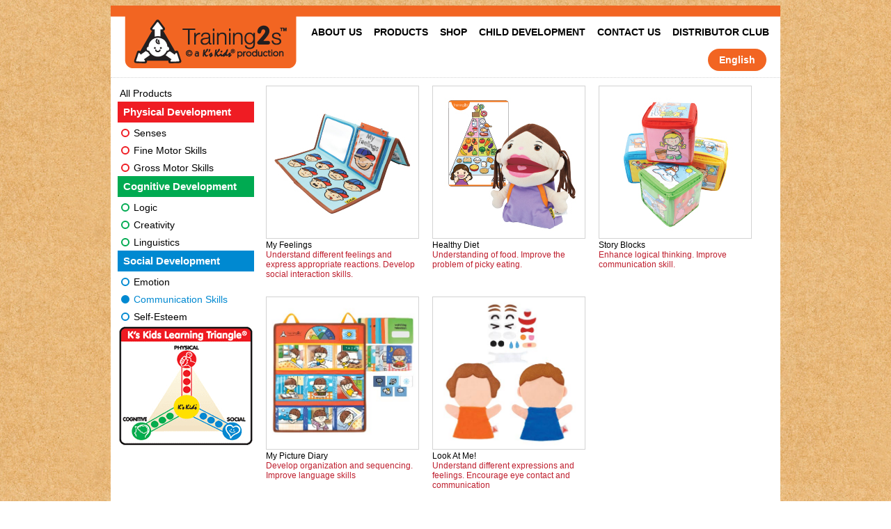

--- FILE ---
content_type: text/html; charset=utf-8
request_url: https://www.training2s.com/products?catg=8
body_size: 6853
content:
<!DOCTYPE html>
<html>
	<head>
		<meta http-equiv="Content-Type" content="text/html; charset=utf-8" />
		<meta name="viewport" content="width=device-width, initial-scale=1.0">
		<meta name="apple-mobile-web-app-capable" content="yes">
		<title>Training2s - K's Kids Training</title>
		<link href="css/style.css" rel="stylesheet" type="text/css" /><link href="css/products.css" rel="stylesheet" type="text/css" /><link href="css/header.css" rel="stylesheet" type="text/css" /><link href="css/footer.css" rel="stylesheet" type="text/css" />
		<link rel="stylesheet" href="http://ajax.aspnetcdn.com/ajax/jquery.ui/1.10.3/themes/smoothness/jquery-ui.css">
		<script src="http://ajax.aspnetcdn.com/ajax/jQuery/jquery-1.10.2.min.js"></script>
		<script src="http://ajax.aspnetcdn.com/ajax/jquery.ui/1.10.3/jquery-ui.min.js"></script>
		<script type="text/javascript" src="../js/modernizr.js"></script>
		<link href="theme/style.css" rel="stylesheet" type="text/css" media="screen">
        <script type="text/javascript" src="../js/projekktor.min.js"></script>
		<link rel="shortcut icon" href="favicon.ico" type="image/x-icon" />
		<meta name="description" content="Training2s is a subline of an award winning educational products' brand �V K's Kids. Some children may need special training in some areas. K's Kids has specially developed a series of toys called Training2s? to help children to improve their skills at areas that they are weak at. Parents or teachers can make use of these tools to improve a child's weakness, such as improve eye-hand coordination, sensory integration, body balance, small and big muscles, emotions, logical sequences etc." />
		<meta name="keywords" content="<!-- keywords -->K's Kids, kskids, kids, learning triangle, educational toys, preschool, toddler, infact, new born, babe, tot, kids, plush, Toys, Baby Toys, cloth book, european toys,read and play, Big toys & Playmats, Activity Toys, stroller toys & rattles, bath toys, musical toys, character toys, baby's accessories, athletic Baby, fun, movies, games, age, distributors, toy safety, developmental stages, search by age" />
	<script src="https://ajax.googleapis.com/ajax/libs/jquery/3.5.1/jquery.min.js"></script>
	</head>
	<body>
		<div id='wrapper'>
			<div id='header'>
	<img src="images/header.gif" alt="" width="962" usemap="#header_map">
	<map name="header_map">
		<area shape="rect" coords="0,0,400,99" href='./' />
	</map>
	<div class='list'>
		<a href='aboutus'>ABOUT US</a
		><a href='products'>PRODUCTS</a
		><a href='https://home.pakatoys.com/en/kskids-training2s/' target="_blank">SHOP</a
		><a href='child'>CHILD DEVELOPMENT</a
		><a href='mailto:info@training2s.com'>CONTACT US</a
		><a href='login'>DISTRIBUTOR CLUB</a>
	</div>
	<div id="lang_btn" aria-haspopup="true"><a class="selected">English</a><a href='tc/'>繁體中文</a></div>
</div>
<script>
	$(document).ready(function() {
		$('#lang_btn').mouseenter(function(){
			$(this).addClass('show');
		}).mouseleave(function(){
			$(this).removeClass('show');
		});
	});
</script>
			<div>
	<div id="menu">
	<div class="showall"><a href="products">All Products</a></div>
	<div id="lt0_list">
		<a class="menu_head" href="child">Physical Development</a>
		<div class="menu_body">
			<a href="products?catg=1"><span class="marker"></span><span>Senses</span></a>
			<a href="products?catg=2"><span class="marker"></span><span>Fine Motor Skills</span></a>
			<a href="products?catg=3"><span class="marker"></span><span>Gross Motor Skills</span></a>
		</div>
	</div>
	<div id="lt1_list">
		<a class="menu_head" href="child">Cognitive Development</a>
		<div class="menu_body">
			<a href="products?catg=4"><span class="marker"></span><span>Logic</span></a>
			<a href="products?catg=5"><span class="marker"></span><span>Creativity</span></a>
			<a href="products?catg=6"><span class="marker"></span><span>Linguistics</span></a>
		</div>
	</div>
	<div id="lt2_list">
		<a class="menu_head" href="child">Social Development</a>
		<div class="menu_body">
			<a href="products?catg=7"><span class="marker"></span><span>Emotion</span></a>
			<a class="selected" href="products?catg=8"><span class="marker"></span><span>Communication Skills</span></a>
			<a href="products?catg=9"><span class="marker"></span><span>Self-Esteem</span></a>
		</div>
	</div>
	<div id="catg_list"><a class="lt_link" href="child"><img src="../images/learning_LT_productmenu.gif"></a></div>
</div>
	<div id="content">
	<div id="product_list">
		
			<span class="start">
				<a href="products?pid=KT21010"><img src="../product_image/small/KT21010.jpg" class="picsmall" /></a
				><span>
					My Feelings
					<br /><span class='aim_color'>Understand different feelings and express appropriate reactions. Develop social interaction skills.</span>
				</span>
			</span>
		
			<span>
				<a href="products?pid=KT21012"><img src="../product_image/small/KT21012.jpg" class="picsmall" /></a
				><span>
					Healthy Diet
					<br /><span class='aim_color'>Understanding of food. Improve the problem of picky eating.</span>
				</span>
			</span>
		
			<span>
				<a href="products?pid=KT21013"><img src="../product_image/small/KT21013.jpg" class="picsmall" /></a
				><span>
					Story Blocks
					<br /><span class='aim_color'>Enhance logical thinking. Improve communication skill.</span>
				</span>
			</span>
		
			<span class="start">
				<a href="products?pid=KT21027"><img src="../product_image/small/KT21027.jpg" class="picsmall" /></a
				><span>
					My Picture Diary
					<br /><span class='aim_color'>Develop organization and sequencing. Improve language skills</span>
				</span>
			</span>
		
			<span>
				<a href="products?pid=KT21028"><img src="../product_image/small/KT21028.jpg" class="picsmall" /></a
				><span>
					Look At Me!
					<br /><span class='aim_color'>Understand different expressions and feelings. Encourage eye contact and communication</span>
				</span>
			</span>
		
	</div>
</div>
	<div class="clearf"></div>
</div>
			<div id="footer">
	<div class="text">
		Copyright @ K's Kids. All rights reserved
		<br />Contact Us: <a href='mailto:info@training2s.com'>info@training2s.com</a>
	</div>
	<div class="link">
		<a style='vertical-align: 30%;' href='http://facebook.kskids.com' target=_blank><img src='images/facebook_btn.gif'/></a>
		<a style='margin-left: 12px; vertical-align: 30%;' href='https://www.instagram.com/kskidsglobal/' target=_blank><img src='https://www.kskids.com/images/ig_btn.gif'/></a>
		<a style='margin-left: 12px; vertical-align: 30%;' href='http://www.youtube.com/pakapreschool' target=_blank><img src='images/youtube_btn.gif'/></a>
		<a style='margin-left: 24px; vertical-align: bottom;' href='http://www.kskids.com' target=_blank><img src='images/kskids_btn.gif'/></a>
	</div>
</div>
		</div>
	</body>
</html>

--- FILE ---
content_type: text/css
request_url: https://www.training2s.com/css/style.css
body_size: 1308
content:
body {
	background-image: url(../images/bg_t2.jpg);
	font-family: 'Microsoft JhengHei', Arial, Sans-serif;
	font-size: 14px;
}

#wrapper {
	width: 962px;
	margin: 0px auto;
	background-color:#FFFFFF;
}

.mainbody {
	background-color:#FFFFFF;
    width:962px;
	margin-left: auto;
    margin-right: auto;	
}

.footer {
    width:962px;
	margin-left: auto;
    margin-right: auto;	
}

.slider {
	position: relative;
	overflow: hidden;
	width: 962px;
	height: 364px;
}

.slides_container {
	position: relative;
	left: 0px;
	height: 364px;
}

.slider .slide_block {
	position: absolute;
	top: 0px;
	cursor: auto;
}

.slide_block .slide_child {
	position: absolute;
	top: 0px;
	left: 0px;
}

.slide_block .slide_text {
	position: absolute;
	top: 0px;
	right: 0px;
	display: none;
}

.slider .left_arrow {
	position: absolute;
	top: 150px;
	left: 6px;
	padding: 2px;
	opacity: 0.0;
	filter: alpha(opacity=0);
}

.slider .right_arrow {
	position: absolute;
	top: 150px;
	right: 6px;
	padding: 2px;
	opacity: 0.0;
	filter: alpha(opacity=0);
}

.slider:hover .left_arrow:hover, .slider:hover .right_arrow:hover {
	opacity: 1;
	filter: alpha(opacity=100);
}

.slider:hover .left_arrow, .slider:hover .right_arrow {
	opacity: 0.5;
	filter: alpha(opacity=50);
}

.clearf {
	clear: both;
}

.aim_color {
	color: #be1e2d;
}

--- FILE ---
content_type: text/css
request_url: https://www.training2s.com/css/products.css
body_size: 5616
content:
#product {
	padding: 0px 10px;
}

#menu {
	float:left;
	width: 196px;
	margin: 10px 0px 10px 10px; 
	background-color: White;
	text-align: center;
}

#content {
	float: right;
	width: 744px;
	margin: 6px 0px 0px;
	font-size: 85%;
	background-color: White;
	text-align: left;
}

#productcontent {
	float: right;
	width: 730px;
	margin: 2px 13px 0px;
	font-size: 11px;
	background-color: White;
	text-align: left;
}

#productcontent > h1 > a {
	float: right;
}

.productdetail {
	font-size: 16px;
}
.productaim {
	color:#be1e2d;
	font-weight:400;
	font-size: 18px;
}

.clearf {
	clear:both;
}

.menu_list > :first-child {
	margin-top: 0px;
}

.menu_list > h1 {
	font-family: 'Ubuntu', Verdana, Tahoma, Arial, sans-serif;
	font-weight: normal;
	font-size: 140%;
	text-align: left;
	line-height: 22px;
}

/*.menu_list > h1 > * {
	vertical-align: middle;
}*/

.menu_list .clearAll {
	display: inline-block;
	background-color: #909090;
	border-radius: 6px;
	color: White;
	text-decoration: none;
	font-size: 14px;
	line-height: 1;
	padding: 5px 8px 5px;
	float: right;
}

.no-borderradius .menu_list .clearAll {
	position: relative;
	behavior: url(../css/PIE.htc);
}

.menu_list .clearAll:hover {
	background-color: #505050;
}

.menu_list > div {
	margin-top: 12px;
}

.menu_head {
	display: block;
	position: relative;
	margin: 0px;
	margin-bottom: 2px;
	padding-left: 8px;
	background-color: DarkGray;
	color: White;
	font-size: 15px;
    font-weight: bold;
	text-decoration: none;
	text-align: left;
	height: 30px;
	line-height: 30px;
	overflow: hidden;
}
.menu_head:first-child {
	margin-top: 0px;
}

.menu_body {
	margin: 0px 0px 0px 2px;
	padding: 0px;
	text-align: left;
}

.menu_body a {
	display: block;
	line-height: 18px;
	cursor: pointer;
	padding: 3px 0px 3px 3px;
	text-decoration:none;
	color: black;
}

.menu_body a:hover, .menu_body a.selected {
	color: DarkGray;
}

.menu_body a > span {
	vertical-align: middle;
}

.menu_body a > .marker {
	display: inline-block;
	border-width: 2px;
	border-style: solid;
	border-color: DarkGray;
	border-radius: 16px;
	width: 8px;
	height: 8px;
	margin-right: 6px;
}

.no-borderradius .menu_body a > .marker {
	position: relative;
	behavior: url(../css/PIE.htc);
}

.menu_body a.selected > .marker {
	background-color: DarkGray;
}

.menu_body a > .marker + span {
	display: inline-block;
	width: 173px;
	vertical-align: text-top;
}

#age_list .menu_head {
	background-color: #F7941E;
}

#age_list .menu_body a:hover, #age_list a.selected {
	color: #F7941E;
}

#age_list .marker {
	border-color: #F7941E;
}

#age_list a.selected > .marker {
	background-color: #F7941E;
}

#catg_list .menu_head {
	background-color: MediumPurple;
}

#catg_list .menu_body a:hover, #catg_list a.selected {
	color: MediumPurple;
}

#catg_list .marker {
	border-color: MediumPurple;
}

#catg_list a.selected > .marker {
	background-color: MediumPurple;
}

#lt0_list .menu_head {
	background-color: #ef1c23;
}

#lt0_list .menu_body a:hover, #lt0_list a.selected {
	color: #ef1c23;
}

#lt0_list .marker {
	border-color: #ef1c23;
}

#lt0_list a.selected > .marker {
	background-color: #ef1c23;
}

#lt1_list .menu_head {
	background-color: #00aa51;
}

#lt1_list .menu_body a:hover, #lt1_list a.selected {
	color: #00aa51;
}

#lt1_list .marker {
	border-color: #00aa51;
}

#lt1_list a.selected > .marker {
	background-color: #00aa51;
}

#lt2_list .menu_head {
	background-color: #0089d1;
}

#lt2_list .menu_body a:hover, #lt2_list a.selected {
	color: #0089d1;
}

#lt2_list .marker {
	border-color: #0089d1;
}

#lt2_list a.selected > .marker {
	background-color: #0089d1;
}

#product_list {
	text-align: left;
}

#product_list > span {
	width: 220px;
	margin: 5px 0px 20px 16px;
	vertical-align: top;
	display: inline-block;

}

#product_list > span.start {
	margin-left: 5px;
}

#product_list > span > * {
	display: block;
	vertical-align: middle;
}

#product_list > span > a {
	width: 218px;
	height: 218px;
	border-style: solid;
	border-width: 1px;
	/*border-color: #ff4b35;*/
	border-color: LightGray;
	margin-bottom: 2px;
	position: relative;
}

#product_list > span > a:hover {
	width: 216px;
	height: 216px;
	border-width: 2px;
	border-color: DarkGray;
	overflow: hidden;
}

#product_list > span > span {
	width: 100%;
}

#product_list > span > a > img {
	width: 218px;
}

#product_list > span > a:hover > img {
	margin: -1px;
}

#product_list > span > a > span.style_count {
	display: inline-block;
	position: absolute;
	bottom: 3px;
	right: 3px;
	padding: 4px 8px;
	background-color: Red;
	font-weight: bold;
	color: White;
	border-radius: 12px;
}

.no-borderradius #product_list > span > a > span.style_count {
	behavior: url(../css/PIE.htc);
}

#product_list > span > a:hover > span.style_count {
	bottom: 2px;
	right: 2px;
}

#product_subtitle {
	margin: 0px 10px 10px 0px;
	font-size: 16px;
}

#loading_bar {
	display: none;
	line-height: 30px;
	background-color: #F0F0F0;
	text-align: center;
	font-size: 18px;
	color: #656565;
}

#more_bar {
	display: none;
	line-height: 30px;
	background-color: #F0F0F0;
	font-size: 16px;
	padding: 0px 8px;
}


#more_bar a {
	color: #656565;
	text-decoration: underline;
	cursor: pointer;
}

#more_bar a:hover {
	color: Black;
	text-decoration: none;
}

#menu .showall {
	text-align: left;
}

#menu .showall a {
	display: block;
	line-height: 18px;
	cursor: pointer;
	padding: 3px 0px 3px 3px;
	text-decoration:none;
	color: black;
}

#menu .showall a:hover {
	color: Gray;
}

.shop_btn {
	display: block;
	background-color: DarkGray;
	border-radius: 6px;
}

.shop_btn:hover {
	background-color: #606060;
}

.shop_btn > img {
	display: block;
}

--- FILE ---
content_type: text/css
request_url: https://www.training2s.com/css/header.css
body_size: 972
content:
#header {
	position: relative;
	border-bottom: 1px dotted LightGray;
	-webkit-text-size-adjust: 100%;
}

#header .list {
	position: absolute;
	top: 30px;
	right: 10px;
	font-weight: bold;
	font-size: 102%;
}

#header .list a {
	text-decoration: none;
	color: Black;
	padding: 6px;
	margin-left: 5px;
}

/* Language Select Button */
#lang_btn {
	position: absolute;
	right: 20px;
	top: 62px;
	background-color: #f26522;
	color: White;
	padding: 0 6px;
	border-radius: 16px;
	font-size: 14px;
	line-height: 16px;
	text-align: center;
	height: 32px;
	overflow: hidden;
	z-index: 20;
}

#lang_btn:hover, #lang_btn.show {
	height: auto;
	box-shadow: 2px 2px 6px rgba(100,100,100,0.7)
}

#lang_btn > a {
	text-decoration: none;
	color: White;
	display: block;
	border-top: 1px solid White;
	padding: 8px;
}

#lang_btn > a:first-child {
	border-width: 0px;
}

#lang_btn > a.selected {
	font-weight: bold;
}

#lang_btn > a:hover {
	color: Black;
}
/* END Language Select Button */

--- FILE ---
content_type: text/css
request_url: https://www.training2s.com/css/footer.css
body_size: 510
content:
#footer {
	position: relative;
	border-top: 1px dotted LightGray;
	border-bottom: 12px solid #f26522;
	height: 90px;
	margin-top: 16px;
}

#footer .text {
	position: absolute;
	left: 24px;
	bottom: 16px;
	color:#000;
	font-size: 95%;
}

#footer .text a {
	text-decoration: none;
	color:#000;
}

#footer .text a:hover {
	color: #f26522;
}

#footer .link {
	position: absolute;
	right: 24px;
	bottom: 0px;
}

#footer .link a {
	display: inline-block;
}

#footer .link img {
	border-width: 0px;
	display: block;
}

--- FILE ---
content_type: application/javascript
request_url: https://www.training2s.com/js/projekktor.min.js
body_size: 141124
content:
/*!
 * Projekktor II - HTML5 Media Player, Projekktor Core Version: V1.2.38 r332
 * http://www.projekktor.com
 * Copyright 2010, 2011, Sascha Kluger, Spinning Airwhale Media, http://www.spinningairwhale.com
 * GNU General Public License
 * http://www.projekktor.com/license/
 */
jQuery(function($){var projekktors=[];if(!!document.createElement("video").canPlayType){(function(){if(!
/*@cc_on!@*/
0){return}var e="audio,video,track,source".split(",");for(var i=0;i<e.length;i++){document.createElement(e[i])}})()}function Iterator(arr){this.length=arr.length;this.each=function(fn){$.each(arr,fn)};this.size=function(){return arr.length}}if($.fn.prop===null){$.fn.prop=function(arga,argb){return $(this).attr(arga,argb)}}projekktor=$p=function(){var arg=arguments[0],instances=[],plugins=[];if(!arguments.length){return projekktors[0]||null}if(typeof arg=="number"){return projekktors[arg]}if(typeof arg=="string"){if(arg=="*"){return new Iterator(projekktors)}for(var i=0;i<projekktors.length;i++){try{if(projekktors[i].getId()==arg.id){instances.push(projekktors[i]);continue}}catch(e){}try{for(var j=0;j<$(arg).length;j++){if(projekktors[i].env.playerDom.get(0)==$(arg).get(j)){instances.push(projekktors[i]);continue}}}catch(e){}try{if(projekktors[i].getParent()==arg){instances.push(projekktors[i]);continue}}catch(e){}try{if(projekktors[i].getId()==arg){instances.push(projekktors[i]);continue}}catch(e){}}if(instances.length>0){return(instances.length==1)?instances[0]:new Iterator(instances)}}if(instances.length===0){var cfg=arguments[1]||{},callback=arguments[2]||{},count=0,playerA;if(typeof arg=="string"){$.each($(arg),function(){playerA=new PPlayer($(this),cfg,callback);projekktors.push(playerA);count++});return(count>1)?new Iterator(projekktors):playerA}else{if(arg){projekktors.push(new PPlayer(arg,cfg,callback));return new Iterator(projekktors)}}}return null;function PPlayer(srcNode,cfg,onReady){this.config=new projekktorConfig("1.2.38");this.env={muted:false,playerDom:null,mediaContainer:null,agent:"standard",mouseIsOver:false,loading:false,className:"",onReady:onReady};this.media=[];this._plugins=[];this._pluginCache={};this._queue=[];this._cuePoints={};this.listeners=[];this.playerModel={};this._isReady=false;this._maxElapsed=0;this._currentItem=null;this._playlistServer="";this._id="";this._reelUpdate=function(obj){var ref=this,itemIdx=null,data=obj||[{}],files=data.playlist||data;this.env.loading=true;this.media=[];try{for(var props in data.config){if(typeof data.config[props].indexOf("objectfunction")>-1){continue}this.config[props]=eval(data.config[props])}if(data.config!=null){$p.utils.log("Updated config var: "+props+" to "+this.config[props]);this._promote("configModified");delete (data.config)}}catch(e){}$.each(files,function(){itemIdx=ref._addItem(ref._prepareMedia({file:this,config:this.config||{},errorCode:this.errorCode||0}));$.each(this.cuepoints||[],function(){this.item=itemIdx;ref.setCuePoint(this)})});if(itemIdx===null){this._addItem(this._prepareMedia({file:"",config:{},errorCode:97}))}this.env.loading=false;this._promote("scheduled",this.getItemCount());this._syncPlugins(function(){ref.setActiveItem(0)})};this._addItem=function(data,idx,replace){var resultIdx=0;if(this.media.length===1&&this.media[0].mediaModel=="NA"){this._detachplayerModel();this.media=[]}if(idx===undefined||idx<0||idx>this.media.length-1){this.media.push(data);resultIdx=this.media.length-1}else{this.media.splice(idx,(replace===true)?1:0,data);resultIdx=idx}if(this.env.loading===false){this._promote("scheduleModified",this.getItemCount())}return resultIdx};this._removeItem=function(idx){var resultIdx=0;if(this.media.length===1){if(this.media[0].mediaModel=="NA"){return 0}else{this.media[0]=this._prepareMedia({file:""});return 0}}if(idx===undefined||idx<0||idx>this.media.length-1){this.media.pop();resultIdx=this.media.length}else{this.media.splice(idx,1);resultIdx=idx}if(this.env.loading===false){this._promote("scheduleModified",this.getItemCount())}return resultIdx};this._prepareMedia=function(data){var ref=this,mediaFiles=[],qualities=[],extTypes={},typesModels={},modelSets=[],result={},extRegEx=[];for(var i in $p.mmap){if($p.mmap.hasOwnProperty(i)){platforms=(typeof $p.mmap[i].platform=="object")?$p.mmap[i].platform:[$p.mmap[i].platform];$.each(platforms,function(_na,platform){if(!ref._canPlay($p.mmap[i].type,platform,data.config.streamType)){return true}$p.mmap[i].level=$.inArray(platform,ref.config._platforms);$p.mmap[i].level=($p.mmap[i].level<0)?100:$p.mmap[i].level;extRegEx.push("."+$p.mmap[i].ext);if(!extTypes[$p.mmap[i].ext]){extTypes[$p.mmap[i].ext]=[]}extTypes[$p.mmap[i].ext].push($p.mmap[i]);if($p.mmap[i].streamType==null||data.config.streamType==null||$.inArray(data.config.streamType,$p.mmap[i].streamType)>-1||$p.mmap[i].streamType=="*"){if(!typesModels[$p.mmap[i].type]){typesModels[$p.mmap[i].type]=[]}typesModels[$p.mmap[i].type].push($p.mmap[i])}return true})}}extRegEx="^.*.("+extRegEx.join("|")+")$";if(typeof data.file=="string"){data.file=[{src:data.file}];if(typeof data.type=="string"){data.file=[{src:data.file,type:data.type}]}}if($.isEmptyObject(data)||data.file===false||data.file===null){data.file=[{src:null}]}for(var index in data.file){if(data.file.hasOwnProperty(index)){if(index=="config"){continue
}if(typeof data.file[index]=="string"){data.file[index]={src:data.file[index]}}if(data.file[index].src==null){continue}if(data.file[index].type!=null&&data.file[index].type!==""){try{var codecMatch=data.file[index].type.split(" ").join("").split(/[\;]codecs=.([a-zA-Z0-9\,]*)[\'|\"]/i);if(codecMatch[1]!=null){data.file[index].codec=codecMatch[1]}data.file[index].type=codecMatch[0]}catch(e){}}else{data.file[index].type=this._getTypeFromFileExtension(data.file[index].src)}var possibleTypes=$.merge(typesModels[data.file[index].type]||[],typesModels[data.file[index].type.replace(/x-/,"")]||[]);if(possibleTypes.length>0){possibleTypes.sort(function(a,b){return a.level-b.level});modelSets.push(possibleTypes[0])}}}if(modelSets.length===0){modelSets=typesModels["none/none"]}else{modelSets.sort(function(a,b){return a.level-b.level});var bestMatch=modelSets[0].level;modelSets=$.grep(modelSets,function(value){return value.level==bestMatch})}var types=[];$.each(modelSets||[],function(){types.push(this.type)});var modelSet=(modelSets&&modelSets.length>0)?modelSets[0]:{type:"none/none",model:"NA",errorCode:11};types=$p.utils.unique(types);for(var index in data.file){if(data.file[index].type==null){continue}if(($.inArray(data.file[index].type.replace(/x-/,""),types)<0)&&modelSet.type!="none/none"){continue}data.file[index].src=(!$.isEmptyObject(data.config)&&(data.config.streamType=="http"||data.config.streamType==null))?$p.utils.toAbsoluteURL(data.file[index].src):data.file[index].src;if(data.file[index].quality==null){data.file[index].quality="default"}qualities.push(data.file[index].quality);mediaFiles.push(data.file[index])}if(mediaFiles.length==0){mediaFiles.push({src:null,quality:"default"})}var _setQual=[];$.each(this.getConfig("playbackQualities"),function(){_setQual.push(this.key||"default")});result={ID:data.config.id||$p.utils.randomId(8),cat:data.config.cat||"clip",file:mediaFiles,platform:modelSet.platform,platforms:platforms,qualities:$p.utils.intersect($p.utils.unique(_setQual),$p.utils.unique(qualities)),mediaModel:modelSet.model||"NA",errorCode:modelSet.errorCode||data.errorCode||7,config:data.config||{}};return result};this._modelUpdateListener=function(type,value){var ref=this;if(!this.playerModel.init){return}if(type!="time"&&type!="progress"){$p.utils.log("Update: '"+type,this.playerModel.getSrc(),this.playerModel.getModelName(),value)}switch(type){case"state":this._promote("state",value);var classes=$.map(this.getDC().attr("class").split(" "),function(item){return item.indexOf(ref.getConfig("ns")+"state")===-1?item:""});classes.push(this.getConfig("ns")+"state"+value.toLowerCase());this.getDC().attr("class",classes.join(" "));switch(value){case"AWAKENING":var modelRef=this.playerModel;this._syncPlugins(function(){if(modelRef.getState("AWAKENING")){modelRef.displayItem(true)}});break;case"ERROR":this._addGUIListeners();break;case"STOPPED":this._promote("stopped",{});break;case"PAUSED":if(this.getConfig("disablePause")===true){this.playerModel.applyCommand("play",0)}break;case"COMPLETED":if(this._currentItem+1>=this.media.length&&!this.getConfig("loop")){if(this.getConfig("leaveFullscreen")){this.setFullscreen(false)}this._promote("done",{})}this.setActiveItem("next");break}break;case"modelReady":this._maxElapsed=0;this._promote("item",ref._currentItem);break;case"displayReady":this._promote("displayReady",true);modelRef=this.playerModel;this._syncPlugins(function(){ref._promote("ready");ref._addGUIListeners();if(!modelRef.getState("IDLE")){modelRef.start()}});break;case"qualityChange":this.setConfig({playbackQuality:value});this._promote("qualityChange",value);break;case"volume":this.setConfig({volume:value});this._promote("volume",value);if(value<=0){this.env.muted=true;this._promote("mute",value)}else{if(this.env.muted===true){this.env.muted=false;this._promote("unmute",value)}}break;case"playlist":this.setFile(value.file,value.type);break;case"config":this.setConfig(value);break;case"time":if(this._maxElapsed<value){var pct=Math.round(value*100/this.getDuration()),evt=false;if(pct<25){pct=25}if(pct>25&&pct<50){evt="firstquartile";pct=50}if(pct>50&&pct<75){evt="midpoint";pct=75}if(pct>75&&pct<100){evt="thirdquartile";pct=100}if(evt!==false){this._promote(evt,value)}this._maxElapsed=(this.getDuration()*pct/100)}this._promote(type,value);break;case"fullscreen":if(value===true){this.getDC().addClass("fullscreen");this._enterFullViewport()}else{this.getDC().removeClass("fullscreen");this._exitFullViewport()}this._promote(type,value);break;case"error":this._promote(type,value);if(this.getConfig("skipTestcard")&&this.getItemCount()>1){this.setActiveItem("next")}else{this.playerModel.applyCommand("error",value);this._addGUIListeners()}break;default:this._promote(type,value);break}};this._syncPlugins=function(callback){var ref=this;this.env.loading=true;(function(){try{if(ref._plugins.length>0){for(var i=0;i<ref._plugins.length;i++){if(!ref._plugins[i].isReady()){setTimeout(arguments.callee,50);return}}}ref.env.loading=false;
ref._promote("pluginsReady",{});try{callback()}catch(e){}}catch(e){}})()};this._MD=function(event){projekktor("#"+event.currentTarget.id.replace(/_media$/,""))._playerFocusListener(event)};this._addGUIListeners=function(){var ref=this;this._removeGUIListeners();if(this.getDC().get(0).addEventListener){this.getDC().get(0).addEventListener("mousedown",this._MD,true)}else{this.getDC().mousedown(function(event){ref._playerFocusListener(event)})}this.getDC().mousemove(function(event){ref._playerFocusListener(event)}).mouseenter(function(event){ref._playerFocusListener(event)}).mouseleave(function(event){ref._playerFocusListener(event)}).focus(function(event){ref._playerFocusListener(event)}).blur(function(event){ref._playerFocusListener(event)});$(window).bind("resize.projekktor"+this.getId(),function(){ref.setSize()}).bind("touchstart",function(){ref._windowTouchListener(event)});if(this.config.enableKeyboard===true){$(document).unbind("keydown.pp"+this._id);$(document).bind("keydown.pp"+this._id,function(evt){ref._keyListener(evt)})}};this._removeGUIListeners=function(){$("#"+this.getId()).unbind();this.getDC().unbind();if(this.getDC().get(0).removeEventListener){this.getDC().get(0).removeEventListener("mousedown",this._MD,true)}else{this.getDC().get(0).detachEvent("onmousedown",this._MD)}$(window).unbind("resize.projekktor"+this.getId())};this._registerPlugins=function(){var plugins=$.merge($.merge([],this.config._plugins),this.config._addplugins),pluginName="",pluginObj=null;if(this._plugins.length>0||plugins.length==0){return}for(var i=0;i<plugins.length;i++){pluginName="projekktor"+plugins[i].charAt(0).toUpperCase()+plugins[i].slice(1);try{typeof eval(pluginName)}catch(e){$p.utils.log("ERROR:",e);continue}pluginObj=$.extend(true,{},new projekktorPluginInterface(),eval(pluginName).prototype);pluginObj.name=plugins[i].toLowerCase();pluginObj.pp=this;pluginObj.playerDom=this.env.playerDom;pluginObj._init(this.config["plugin_"+plugins[i].toLowerCase()]||{});if(this.config["plugin_"+pluginObj.name]==null){this.config["plugin_"+pluginObj.name]={}}this.config["plugin_"+pluginObj.name]=$.extend(true,{},pluginObj.config||{});for(var propName in pluginObj){if(propName.indexOf("Handler")>1){if(this._pluginCache[propName]==null){this._pluginCache[propName]=[]}this._pluginCache[propName].push(pluginObj)}}this._plugins.push(pluginObj)}};this.removePlugins=function(rmvPl){if(this._plugins.length==0){return}var pluginsToRemove=rmvPl||$.merge($.merge([],this.config._plugins),this.config._addplugins),pluginsRegistered=this._plugins.length;for(var j=0;j<pluginsToRemove.length;j++){for(var k=0;k<pluginsRegistered;k++){if(this._plugins[k]!=undefined){if(this._plugins[k].name==pluginsToRemove[j].toLowerCase()){this._plugins[k].deconstruct();this._plugins.splice(k,1);for(var events in this._pluginCache){for(var shortcuts=0;shortcuts<this._pluginCache[events].length;shortcuts++){if(this._pluginCache[events][shortcuts].name==pluginsToRemove[j].toLowerCase()){this._pluginCache[events].splice(shortcuts,1)}}}}}}}};this.getPlugins=function(){var result=[];$.each(this._plugins,function(){result.push({name:this.name,ver:this.version||"unknown"})});return result};this._promote=function(evt,value){var event=evt,pluginData={};if(typeof event=="object"){if(!event._plugin){return}event="plugin_"+event._plugin+$p.utils.capitalise(event._event.toUpperCase())}if(event!="time"&&event!="progress"&&event!="mousemove"){$p.utils.log("Event: ["+event+"]",value,this.listeners)}if(this._pluginCache[event+"Handler"]&&this._pluginCache[event+"Handler"].length>0){for(var i=0;i<this._pluginCache[event+"Handler"].length;i++){if(this.getConfig("debug")){try{this._pluginCache[event+"Handler"][i][event+"Handler"](value,this)}catch(e){$p.utils.log(e)}}else{this._pluginCache[event+"Handler"][i][event+"Handler"](value,this)}}}if(this._pluginCache.eventHandler&&this._pluginCache.eventHandler.length>0){for(var i=0;i<this._pluginCache.eventHandler.length;i++){if(this.getConfig("debug")){try{this._pluginCache.eventHandler[i]["eventHandler"](event,value,this)}catch(e){$p.utils.log(e)}}else{this._pluginCache.eventHandler[i]["eventHandler"](event,value,this)}}}if(this.listeners.length>0){for(var i=0;i<this.listeners.length;i++){if(this.listeners[i]["event"]==event||this.listeners[i]["event"]=="*"){if(this.getConfig("debug")){try{this.listeners[i]["callback"](value,this)}catch(e){$p.utils.log(e)}}else{this.listeners[i]["callback"](value,this)}}}}};this._detachplayerModel=function(){this._removeGUIListeners();try{this.playerModel.destroy();this._promote("detach",{})}catch(e){}};this._windowTouchListener=function(evt){if(evt.touches){if(evt.touches.length>0){if(($(document.elementFromPoint(evt.touches[0].clientX,evt.touches[0].clientY)).attr("id")||"").indexOf(this.getDC().attr("id"))>-1){if(this.env.mouseIsOver==false){this._promote("mouseenter",{})}this.env.mouseIsOver=true;this._promote("mousemove",{});evt.stopPropagation()}else{if(this.env.mouseIsOver){this._promote("mouseleave",{});
this.env.mouseIsOver=false}}}}};this._playerFocusListener=function(evt){var type=evt.type.toLowerCase();switch(type){case"mousedown":if(this.env.mouseIsOver==false){break}if("|TEXTAREA|INPUT".indexOf("|"+evt.target.tagName.toUpperCase())>-1){return}if(evt.which==3){if($(evt.target).hasClass("context")){break}$(document).bind("contextmenu",function(evt){$(document).unbind("contextmenu");return false})}break;case"mousemove":if(this.env.mouseX!=evt.clientX&&this.env.mouseY!=evt.clientY){this.env.mouseIsOver=true}if(this.env.clientX==evt.clientX&&this.env.clientY==evt.clientY){return}this.env.clientX=evt.clientX;this.env.clientY=evt.clientY;break;case"focus":case"mouseenter":this.env.mouseIsOver=true;break;case"blur":case"mouseleave":this.env.mouseIsOver=false;break}this._promote(type,evt)};this._keyListener=function(evt){if(!this.env.mouseIsOver){return}if("|TEXTAREA|INPUT".indexOf("|"+evt.target.tagName.toUpperCase())>-1){return}var ref=this,set=(this.getConfig("keys").length>0)?this.getConfig("keys"):[{27:function(player){if(player.getInFullscreen()){player.setFullscreen(false)}else{player.setStop()}},32:function(player,evt){player.setPlayPause();evt.preventDefault()},70:function(player){player.setFullscreen()},39:function(player,evt){player.setPlayhead("+5");evt.preventDefault()},37:function(player,evt){player.setPlayhead("-5");evt.preventDefault()},38:function(player,evt){player.setVolume("+0.05");evt.preventDefault()},40:function(player,evt){player.setVolume("-0.05");evt.preventDefault()},68:function(player){player.setDebug()},67:function(player){$p.utils.log("Config Dump",player.config)},80:function(player){$p.utils.log("Schedule Dump",player.media)},84:function(player){$p.utils.log("Cuepoints Dump",player.getCuePoints())}}];this._promote("key",evt);$.each(set||[],function(){try{this[evt.keyCode](ref,evt)}catch(e){}try{this["*"](ref)}catch(e){}})};this._enterFullViewport=function(forcePlayer){var win=this.getIframeParent()||$(window),target=this.getIframe()||this.getDC(),overflow=$(win[0].document.body).css("overflow");if(forcePlayer){win=$(window);target=this.getDC()}target.data("fsdata",{scrollTop:win.scrollTop()||0,scrollLeft:win.scrollLeft()||0,targetStyle:target.attr("style")||"",targetWidth:target.width(),targetHeight:target.height(),bodyOverflow:(overflow=="visible")?"auto":overflow,bodyOverflowX:$(win[0].document.body).css("overflow-x"),bodyOverflowY:$(win[0].document.body).css("overflow-y"),iframeWidth:target.attr("width")||0,iframeHeight:target.attr("height")||0}).css({position:"fixed",display:"block",top:0,left:0,width:"100%",height:"100%",zIndex:99999,margin:0,padding:0});win.scrollTop(0).scrollLeft(0);$(win[0].document.body).css({overflow:"hidden",overflowX:"hidden",overflowY:"hidden"})};this._exitFullViewport=function(forcePlayer){var win=this.getIframeParent()||$(window),target=this.getIframe()||this.getDC(),fsData=target.data("fsdata")||null;if(forcePlayer){win=$(window);target=this.getDC()}if(fsData!=null){win.scrollTop(fsData.scrollTop).scrollLeft(fsData.scrollLeft);$(win[0].document.body).css("overflow",fsData.bodyOverflow);$(win[0].document.body).css("overflow-x",fsData.bodyOverflowX);$(win[0].document.body).css("overflow-y",fsData.bodyOverflowY);if(fsData.iframeWidth>0&&!forcePlayer){target.attr("width",fsData.iframeWidth+"px").attr("height",fsData.iframeHeight+"px")}else{target.width(fsData.targetWidth).height(fsData.targetHeight)}target.attr("style",(fsData.targetStyle==null)?"":fsData.targetStyle).data("fsdata",null)}};this.pluginAPI=function(){var args=Array.prototype.slice.call(arguments)||null,dest=args.shift(),func=args.shift();if(dest!=null&&func!=null){for(var j=0;j<this._plugins.length;j++){if(this._plugins[j].name==dest){this._plugins[j][func](args[0]);return}}}};this.getPlayerVer=function(){return this.config._version};this.getIsLastItem=function(){return((this._currentItem==this.media.length-1)&&this.config._loop!==true)};this.getIsFirstItem=function(){return((this._currentItem==0)&&this.config._loop!==true)};this.getItemConfig=function(name,itemIdx){return this.getConfig(name,itemIdx)};this.getConfig=function(name,itemIdx){var idx=itemIdx||this._currentItem,result=this.config["_"+name]||this.config[name];if(name==null){return this.media[idx]["config"]}if(this.config["_"+name]==undefined){try{if(this.media[idx]["config"][name]!==undefined){result=this.media[idx]["config"][name]}}catch(e){}}if(name.indexOf("plugin_")>-1){try{if(this.media[idx]["config"][name]){result=$.extend(true,{},this.config[name],this.media[idx]["config"][name])}}catch(e){}}if(result==null){return null}if(typeof result=="object"&&result.length===null){result=$.extend(true,{},result||{})}else{if(typeof result=="object"){result=$.extend(true,[],result||[])}}if(typeof result=="string"){switch(result){case"true":result=true;break;case"false":result=false;break;case"NaN":case"undefined":case"null":result=null;break}}return result};this.getDC=function(){return this.env.playerDom};this.getState=function(compare){var result="IDLE";
try{result=this.playerModel.getState()}catch(e){}if(compare!=null){return(result==compare.toUpperCase())}return result};this.getLoadProgress=function(){try{return this.playerModel.getLoadProgress()}catch(e){return 0}};this.getKbPerSec=function(){try{return this.playerModel.getKbPerSec()}catch(e){return 0}};this.getItemCount=function(){return(this.media.length==1&&this.media[0].mediaModel=="na")?0:this.media.length};this.getItemId=function(idx){return this.media[idx||this._currentItem].ID||null};this.getItemIdx=function(){return this._currentItem};this.getPlaylist=function(){return this.getItem("*")};this.getItem=function(){if(this.media.length==1&&this.media[0].mediaModel=="na"){return{}}switch(arguments[0]||"current"){case"next":return $.extend(true,{},this.media[this._currentItem+1]||{});case"prev":return $.extend(true,{},this.media[this._currentItem-1]||{});case"current":return $.extend(true,{},this.media[this._currentItem]||{});case"*":return $.extend(true,{},this.media||{});default:return $.extend(true,{},this.media[arguments[0]||this._currentItem]||{})}};this.getVolume=function(){return(this.getConfig("fixedVolume")===true)?this.config.volume:this.getConfig("volume")};this.getTrackId=function(){if(this.getConfig("trackId")){return this.config.trackId}if(this._playlistServer!=null){return"pl"+this._currentItem}return null};this.getLoadPlaybackProgress=function(){try{return this.playerModel.getLoadPlaybackProgress()}catch(e){return 0}};this.getSource=function(){try{return this.playerModel.getSource()[0].src}catch(e){return false}};this.getDuration=function(){try{return this.playerModel.getDuration()}catch(e){return 0}};this.getPosition=function(){try{return this.playerModel.getPosition()||0}catch(e){return 0}};this.getMaxPosition=function(){try{return this.playerModel.getMaxPosition()||0}catch(e){return 0}};this.getFrame=function(){try{return this.playerModel.getFrame()}catch(e){return 0}};this.getTimeLeft=function(){try{return this.playerModel.getDuration()-this.playerModel.getPosition()}catch(e){return this.media[this._currentItem].duration}};this.getInFullscreen=function(){return this.getNativeFullscreenSupport().isFullScreen()};this.getMediaContainer=function(){if(this.env.mediaContainer==null){this.env.mediaContainer=$("#"+this.getMediaId())}if(this.env.mediaContainer.length==0){if(this.env.playerDom.find("."+this.getNS()+"display").length>0){this.env.mediaContainer=$(document.createElement("div")).attr({id:this.getId()+"_media"}).css({overflow:"hidden",height:"100%",width:"100%",top:0,left:0,padding:0,margin:0,display:"block"}).appendTo(this.env.playerDom.find("."+this.getNS()+"display"))}else{this.env.mediaContainer=$(document.createElement("div")).attr({id:this.getMediaId()}).css({width:"1px",height:"1px"}).appendTo($(document.body))}}return this.env.mediaContainer};this.getMediaId=function(){return this.getId()+"_media"};this.getMediaType=function(){try{return this._getTypeFromFileExtension(this.playerModel.getSrc())||"na/na"}catch(e){return"na/na"}};this.getUsesFlash=function(){return(this.playerModel.modelId.indexOf("FLASH")>-1)};this.getModel=function(){try{return this.media[this._currentItem].mediaModel.toUpperCase()}catch(e){return"NA"}};this.getIframeParent=this.getIframeWindow=function(){try{var result=parent.location.host||false;return(result===false)?false:$(parent.window)}catch(e){return false}};this.getIframe=function(){try{var result=window.$(frameElement)||[];return(result.length==0)?false:result}catch(e){return false}};this.getIframeAllowFullscreen=function(){var result=null;try{result=window.frameElement.attributes.allowFullscreen||window.frameElement.attributes.mozallowFullscreen||window.frameElement.attributes.webkitallowFullscreen||null}catch(e){result=true}return(result!=null)?true:false};this.getPlaybackQuality=function(){var result="default";try{result=this.playerModel.getPlaybackQuality()}catch(e){}if(result=="default"){result=this.getConfig("playbackQuality")}if(result=="default"||$.inArray(result,this.getPlaybackQualities())==-1){result=this.getAppropriateQuality()}if($.inArray(result,this.getPlaybackQualities())==-1){result="default"}return result};this.getPlaybackQualities=function(){try{return $.extend(true,[],this.media[this._currentItem].qualities||[])}catch(e){}return[]};this.getIsMobileClient=function(what){var uagent=navigator.userAgent.toLowerCase();var mobileAgents=["android","windows ce","blackberry","palm","mobile"];for(var i=0;i<mobileAgents.length;i++){if(uagent.indexOf(mobileAgents[i])>-1){return(what)?(mobileAgents[i].toUpperCase()==what.toUpperCase()):true}}return false};this.getCanPlay=function(type,platform,streamType){return this._canPlay(type,platform,streamType)};this.getCanPlayNatively=function(type){return this._canPlay(type,"native")};this._canPlay=function(tp,platform,streamType){var ref=this,checkIn=[],checkFor=[],st=streamType||"http",pltfrm=(typeof platform=="object")?platform:[platform],type=(tp)?tp.replace(/x-/,""):undefined,tm=ref._testMediaSupport();
$.each(pltfrm,function(nothing,plt){$.each($.extend(tm[st],tm["*"]||[])||[],function(thisPlatform,val){if(plt!=null){if(thisPlatform!=plt){return true}}checkIn=$.merge(checkIn,this);return true})});if(checkIn.length==0){return false}switch(typeof type){case"undefined":return checkIn.length>0;case"string":if(type=="*"){return checkIn}checkFor.push(type);break;case"array":checkFor=type;break}for(var i in checkFor){if(typeof checkFor[i]!=="string"){break}if($.inArray(checkFor[i],checkIn)>-1){return true}}return false};this.getPlatform=function(){return this.media[this._currentItem].platform||"error"};this.getPlatforms=function(){var ref=this,platforms=this._testMediaSupport(true),cfg=this.getConfig("platforms"),tmp=[],result=[];try{for(var i in this.media[this._currentItem].file){if(this.media[this._currentItem].file.hasOwnProperty(i)){for(var j in platforms){if(this._canPlay(this.media[this._currentItem].file[i].type.replace(/x-/,""),platforms[j].toLowerCase(),this.getConfig("streamType"))){if($.inArray(platforms[j].toLowerCase(),result)==-1){result.push(platforms[j].toLowerCase())}}}}}}catch(e){}result.sort(function(a,b){return $.inArray(a,cfg)-$.inArray(b,cfg)});return result};this.getNativeFullscreenSupport=function(){var ref=this,fullScreenApi={supportsFullScreen:"semi",isFullScreen:function(){try{return ref.getDC().hasClass("fullscreen")}catch(e){return false}},requestFullScreen:function(){ref.playerModel.applyCommand("fullscreen",true)},cancelFullScreen:function(){ref.playerModel.applyCommand("fullscreen",false)},prefix:"",ref:this},browserPrefixes="webkit moz o ms khtml".split(" ");if(typeof document.cancelFullScreen!="undefined"){fullScreenApi.supportsFullScreen=true}else{for(var i=0,il=browserPrefixes.length;i<il;i++){fullScreenApi.prefix=browserPrefixes[i];if(typeof document.createElement("video")[fullScreenApi.prefix+"EnterFullscreen"]!="undefined"){fullScreenApi.supportsFullScreen="media"}if(typeof document[fullScreenApi.prefix+"CancelFullScreen"]!="undefined"){fullScreenApi.supportsFullScreen="dom";if(fullScreenApi.prefix=="moz"&&typeof document[fullScreenApi.prefix+"FullScreenEnabled"]=="undefined"){fullScreenApi.supportsFullScreen=false}}if(fullScreenApi.supportsFullScreen!==false&&fullScreenApi.supportsFullScreen!=="semi"){break}}}if(fullScreenApi.supportsFullScreen=="semi"||(fullScreenApi.supportsFullScreen=="dom"&&this.getConfig("forceFullViewport"))){return fullScreenApi}fullScreenApi.isFullScreen=function(esc){var dest=(ref.getIframe())?parent.window.document:document;switch(this.prefix){case"":return dest.fullScreen;case"webkit":return dest.webkitIsFullScreen;case"moz":return dest[this.prefix+"FullScreen"]||(ref.getDC().hasClass("fullscreen")&&esc!==true);default:return dest[this.prefix+"FullScreen"]}};if(fullScreenApi.supportsFullScreen=="dom"){fullScreenApi.requestFullScreen=function(){if(this.isFullScreen()){return}var win=ref.getIframeParent()||$(window);win.data("fsdata",{scrollTop:win.scrollTop(),scrollLeft:win.scrollLeft()});var target=ref.getIframe()||ref.getDC(),apiRef=this,dest=(ref.getIframe())?parent.window.document:document,win=ref.getIframeParent()||$(window);$(dest).unbind(this.prefix+"fullscreenchange.projekktor");$(dest).bind(this.prefix+"fullscreenchange.projekktor",function(evt){if(!apiRef.isFullScreen(true)){apiRef.ref.playerModel.applyCommand("fullscreen",false);var win=apiRef.ref.getIframeParent()||$(window),fsData=win.data("fsdata");if(fsData!=null){win.scrollTop(fsData.scrollTop);win.scrollLeft(fsData.scrollLeft)}}else{apiRef.ref.playerModel.applyCommand("fullscreen",true)}});if(this.prefix===""){target.get(0).requestFullScreen()}else{target.get(0)[this.prefix+"RequestFullScreen"]()}apiRef.ref.playerModel.applyCommand("fullscreen",true)};fullScreenApi.cancelFullScreen=function(){$((ref.getIframe())?parent.window.document:document).unbind(this.prefix+"fullscreenchange.projekktor");var target=ref.getIframe()?parent.window.document:document;if(target.exitFullScreen){target.exitFullScreen()}else{if(this.prefix==""){target.cancelFullScreen()}else{target[this.prefix+"CancelFullScreen"]()}}var win=ref.getIframeParent()||$(window),fsData=win.data("fsdata");if(fsData!=null){win.scrollTop(fsData.scrollTop);win.scrollLeft(fsData.scrollLeft)}ref.playerModel.applyCommand("fullscreen",false)};return fullScreenApi}fullScreenApi.requestFullScreen=function(el){ref.playerModel.getMediaElement().get(0)[this.prefix+"EnterFullscreen"]()};fullScreenApi.dest={};fullScreenApi.cancelFullScreen=function(){};return fullScreenApi};this.getId=function(){return this._id};this.getHasGUI=function(){try{return this.playerModel.getHasGUI()}catch(e){return false}};this.getCssPrefix=this.getNS=function(){return this.config._cssClassPrefix||this.config._ns||"pp"};this.getPlayerDimensions=function(){return{width:this.getDC().width(),height:this.getDC().height()}};this.getMediaDimensions=function(){return this.playerModel.getMediaDimensions()||{width:0,height:0}};this.getAppropriateQuality=function(){return this._getAppropriateQuality(this.media[this._currentItem].qualities||[])
};this._getAppropriateQuality=function(quals){if(quals.length==0){return[]}var wid=this.env.playerDom.width(),hei=this.env.playerDom.height(),ratio=$p.utils.roundNumber(wid/hei,2),temp={};$.each(this.getConfig("playbackQualities")||[],function(){if($.inArray(this.key,quals)<0){return true}if((this.minHeight||0)>hei&&temp.minHeight<=hei){return true}if((temp.minHeight||0)>this.minHeight){return true}if(typeof this.minWidth=="number"){if(this.minWidth===0&&this.minHeight>hei){return true}if(this.minWidth>wid){return true}temp=this}else{if(typeof this.minWidth=="object"){var ref=this;$.each(this.minWidth,function(){if((this.ratio||100)>ratio){return true}if(this.minWidth>wid){return true}temp=ref;return true})}}return true});return temp.key||"default"};this.getFromUrl=function(url,dest,callback,customParser,dataType){var data=null,ref=this,aSync=!this.getIsMobileClient();if(dest==ref&&callback=="_reelUpdate"){this._promote("scheduleLoading",1+this.getItemCount())}if(callback.substr(0,1)!="_"){window[callback]=function(data){try{delete window[callback]}catch(e){}dest[callback](data)}}else{if(dataType.indexOf("jsonp")>-1){this["_jsonp"+callback]=function(data){dest[callback](data)}}}if(dataType){if($.parseJSON==undefined&&dataType.indexOf("json")>-1){this._raiseError("Projekktor requires at least jQuery 1.4.2 in order to handle JSON playlists.");return this}dataType=(dataType.indexOf("/")>-1)?dataType.split("/")[1]:dataType}var ajaxConf={url:url,complete:function(xhr,status){if(dataType==undefined){try{if(xhr.getResponseHeader("Content-Type").indexOf("xml")>-1){dataType="xml"}if(xhr.getResponseHeader("Content-Type").indexOf("json")>-1){dataType="json"}if(xhr.getResponseHeader("Content-Type").indexOf("html")>-1){dataType="html"}}catch(e){}}data=$p.utils.cleanResponse(xhr.responseText,dataType);try{data=customParser(data,xhr.responseText,dest)}catch(e){}if(status!="error"&&dataType!="jsonp"){try{dest[callback](data)}catch(e){}}},error:function(data){if(dest[callback]&&dataType!="jsonp"){dest[callback](false)}},cache:true,async:aSync,dataType:dataType,jsonpCallback:(callback.substr(0,1)!="_")?false:"projekktor('"+this.getId()+"')._jsonp"+callback,jsonp:(callback.substr(0,1)!="_")?false:"callback"};ajaxConf.xhrFields={withCredentials:true};ajaxConf.beforeSend=function(xhr){xhr.withCredentials=true};$.support.cors=true;$.ajax(ajaxConf);return this};this.setActiveItem=function(mixedData){var newItem=0,lastItem=this._currentItem,ref=this,ap=false;if(typeof mixedData=="string"){switch(mixedData){case"same":newItem=this._currentItem;break;case"previous":newItem=this._currentItem-1;break;case"next":newItem=this._currentItem+1;break}}else{if(typeof mixedData=="number"){newItem=parseInt(mixedData)}else{newItem=0}}if(newItem!=this._currentItem){if(this.getConfig("disallowSkip")==true&&(!this.getState("COMPLETED")&&!this.getState("IDLE"))){return this}}this._detachplayerModel();this.env.loading=false;if(newItem===0&&(lastItem==null||lastItem==newItem)&&(this.config._autoplay===true||"DESTROYING|AWAKENING".indexOf(this.getState())>-1)){ap=true}else{if(this.getItemCount()>1&&newItem!=lastItem&&lastItem!=null&&this.config._continuous===true&&newItem<this.getItemCount()){ap=true}}if(newItem>=this.getItemCount()||newItem<0){ap=this.config._loop;newItem=0}this._currentItem=newItem;var wasFullscreen=this.getDC().hasClass("fullscreen");this.getDC().attr("class",this.env.className);if(wasFullscreen){this.getDC().addClass("fullscreen")}var newModel=this.media[this._currentItem].mediaModel.toUpperCase();if(!$p.models[newModel]){newModel="NA";this.media[this._currentItem].mediaModel=newModel;this.media[this._currentItem].errorCode=8}else{if(this.getConfig("className",null)!=null){this.getDC().addClass(this.getNS()+this.getConfig("className"))}this.getDC().addClass(this.getNS()+(this.getConfig("streamType")||"http"));if(!$p.utils.cssTransitions()){this.getDC().addClass("notransitions")}if(this.getIsMobileClient()){this.getDC().addClass("mobile")}}this.playerModel=new playerModel();$.extend(this.playerModel,$p.models[newModel].prototype);this._promote("syncing","display");this._enqueue(function(){try{ref._applyCuePoints()}catch(e){}});this.playerModel._init({media:$.extend(true,{},this.media[this._currentItem]),model:newModel,pp:this,environment:$.extend(true,{},this.env),autoplay:ap,quality:this.getPlaybackQuality(),fullscreen:this.getInFullscreen()});return this};this.setPlay=function(){var ref=this;if(this.getConfig("thereCanBeOnlyOne")){projekktor("*").each(function(){if(this.getId()!==ref.getId()){this.setStop()}})}this._enqueue("play",false);return this};this.setPause=function(){this._enqueue("pause",false);return this};this.setStop=function(toZero){var ref=this;if(this.getState("IDLE")){return this}if(toZero){this._enqueue(function(){ref._currentItem=0;ref.setActiveItem(0)})}else{this._enqueue("stop",false)}return this};this.setPlayPause=function(){if(!this.getState("PLAYING")){this.setPlay()}else{this.setPause()}return this};this.setVolume=function(vol,fadeDelay){var initalVolume=this.getVolume();
if(this.getConfig("fixedVolume")==true){return this}switch(typeof vol){case"string":var dir=vol.substr(0,1);vol=parseFloat(vol.substr(1));switch(dir){case"+":vol=this.getVolume()+vol;break;case"-":vol=this.getVolume()-vol;break;default:vol=this.getVolume()}case"number":vol=parseFloat(vol);vol=(vol>1)?1:vol;vol=(vol<0)?0:vol;break;default:return this}if(vol>initalVolume&&fadeDelay){if(vol-initalVolume>0.03){for(var i=initalVolume;i<=vol;i=i+0.03){this._enqueue("volume",i,fadeDelay)}this._enqueue("volume",vol,fadeDelay);return this}}else{if(vol<initalVolume&&fadeDelay){if(initalVolume-vol>0.03){for(var i=initalVolume;i>=vol;i=i-0.03){this._enqueue("volume",i,fadeDelay)}this._enqueue("volume",vol,fadeDelay);return this}}}this._enqueue("volume",vol);return this};this.setPlayhead=this.setSeek=function(position){if(this.getConfig("disallowSkip")==true){return this}if(typeof position=="string"){var dir=position.substr(0,1);position=parseFloat(position.substr(1));if(dir=="+"){position=this.getPosition()+position}else{if(dir=="-"){position=this.getPosition()-position}else{position=this.getPosition()}}}if(typeof position=="number"){this._enqueue("seek",Math.round(position*100)/100)}return this};this.setFrame=function(frame){if(this.getConfig("fps")==null){return this}if(this.getConfig("disallowSkip")==true){return this}if(typeof frame=="string"){var dir=frame.substr(0,1);frame=parseFloat(frame.substr(1));if(dir=="+"){frame=this.getFrame()+frame}else{if(dir=="-"){frame=this.getFrame()-frame}else{frame=this.getFrame()}}}if(typeof frame=="number"){this._enqueue("frame",frame)}return this};this.setPlayerPoster=function(url){var ref=this;this._enqueue(function(){ref.setConfig({poster:url},0)});this._enqueue(function(){ref.playerModel.setPosterLive()});return this};this.setConfig=function(){var ref=this,args=arguments;this._enqueue(function(){ref._setConfig(args[0]||null,args[1]||null)});return this};this._setConfig=function(){if(!arguments.length){return result}var confObj=arguments[0],dest="*",value=false;if(typeof confObj!="object"){return this}if(arguments[1]=="string"||arguments[1]=="number"){dest=arguments[1]}else{dest=this._currentItem}for(var i in confObj){if(this.config["_"+i]!=null){continue}try{value=eval(confObj[i])}catch(e){value=confObj[i]}if(dest=="*"){$.each(this.media,function(){if(this.config==null){this.config={}}this.config[i]=value});continue}if(this.media[dest]==undefined){return this}if(this.media[dest]["config"]==null){this.media[dest]["config"]={}}this.media[dest]["config"][i]=value}return this};this.setFullscreen=function(goFull){var nativeFullscreen=this.getNativeFullscreenSupport(),ref=this;goFull=(goFull==null)?!nativeFullscreen.isFullScreen():goFull;if(goFull===true){nativeFullscreen.requestFullScreen()}else{nativeFullscreen.cancelFullScreen()}return this};this.setSize=function(data){var target=this.getIframe()||this.getDC(),fsdata=target.data("fsdata")||null,w=(data&&data.width!=null)?data.width:(this.getConfig("width")!=null)?this.getConfig("width"):false,h=(data&&data.height!=null)?data.height:(this.getConfig("height")==null&&this.getConfig("ratio"))?Math.round((w||this.getDC().width())/this.getConfig("ratio")):(this.getConfig("height")!=null)?this.getConfig("height"):false;if(this.getInFullscreen()&&fsdata!=null){fsdata.targetWidth=w;fsdata.targetHeight=h;target.data("fsdata",fsdata)}else{if(w){target.css({width:w+"px"})}if(h){target.css({height:h+"px"})}}try{this.playerModel.applyCommand("resize")}catch(e){}};this.setLoop=function(value){this.config._loop=value||!this.config._loop};this.setDebug=function(value){$p.utils.logging=value||!$p.utils.logging;if($p.utils.logging){$p.utils.log("DEBUG MODE for player #"+this.getId())}};this.addListener=function(evt,callback){var ref=this;this._enqueue(function(){ref._addListener(evt,callback)});return this};this._addListener=function(event,callback){var evt=(event.indexOf(".")>-1)?event.split("."):[event,"default"];this.listeners.push({event:evt[0],ns:evt[1],callback:callback});return this};this.removeListener=function(event,callback){var len=this.listeners.length,evt=(event.indexOf(".")>-1)?event.split("."):[event,"*"];for(var i=0;i<len;i++){if(this.listeners[i]==undefined){continue}if(this.listeners[i].event!=evt[0]&&evt[0]!=="*"){continue}if((this.listeners[i].ns!=evt[1]&&evt[1]!=="*")||(this.listeners[i].callback!=callback&&callback!=null)){continue}this.listeners.splice(i,1)}return this};this.setItem=function(){var itemData=arguments[0];var affectedIdx=0;this._clearqueue();if(itemData==null){affectedIdx=this._removeItem(arguments[1]);if(affectedIdx===this._currentItem){this.setActiveItem("previous")}}else{affectedIdx=this._addItem(this._prepareMedia({file:itemData,config:itemData.config||{}}),arguments[1],arguments[2]);if(affectedIdx===this._currentItem){this.setActiveItem(this._currentItem)}}return this};this.setFile=function(){var fileNameOrObject=arguments[0]||"",dataType=arguments[1]||this._getTypeFromFileExtension(fileNameOrObject),result=[];
if(this.env.loading===true){return this}this._clearqueue();this.env.loading=true;this._detachplayerModel();if(typeof fileNameOrObject=="object"){$p.utils.log("Applying incoming JS Object",fileNameOrObject);this._reelUpdate(fileNameOrObject);return this}result[0]={};result[0].file={};result[0].file.src=fileNameOrObject||"";result[0].file.type=dataType||this._getTypeFromFileExtension(splt[0]);if(result[0].file.type.indexOf("/xml")>-1||result[0].file.type.indexOf("/json")>-1){$p.utils.log("Loading external data from "+result[0].file.src+" supposed to be "+result[0].file.type);this._playlistServer=result[0].file.src;this.getFromUrl(result[0].file.src,this,"_reelUpdate",this.getConfig("reelParser"),result[0].file.type);return this}$p.utils.log("Applying incoming single file:"+result[0].file.src,result);this._reelUpdate(result);return this};this.setPlaybackQuality=function(quality){var qual=quality||this.getAppropriateQuality();if($.inArray(qual,this.media[this._currentItem].qualities||[])>-1){this.playerModel.applyCommand("quality",qual);this.setConfig({playbackQuality:qual})}return this};this.openUrl=function(cfg){cfg=cfg||{url:"",target:"",pause:false};if(cfg.url==""){return this}if(cfg.pause===true){this.setPause()}window.open(cfg.url,cfg.target).focus();return this};this.selfDestruct=this.destroy=function(){var ref=this;this._enqueue(function(){ref._destroy()});return this},this._destroy=function(){var ref=this;$(this).unbind();this.removePlugins();this.playerModel.destroy();this._removeGUIListeners();$.each(projekktors,function(idx){try{if(this.getId()==ref.getId()||this.getId()==ref.getId()||this.getParent()==ref.getId()){projekktors.splice(idx,1);return}}catch(e){}});this.env.playerDom.replaceWith(this.env.srcNode);this._promote("destroyed");this.removeListener("*");return this};this.reset=function(){var ref=this;this.setFullscreen(false);this._clearqueue();this._enqueue(function(){ref._reset()});return this},this._reset=function(){var cleanConfig={},ref=this;this.setFullscreen(false);$(this).unbind();$((this.getIframe())?parent.window.document:document).unbind(".projekktor");$(window).unbind(".projekktor"+this.getId());this.playerModel.destroy();this.playerModel={};this.removePlugins();this._removeGUIListeners();this.env.mediaContainer=null;this._currentItem=null;for(var i in this.config){cleanConfig[(i.substr(0,1)=="_")?i.substr(1):i]=this.config[i]}if(typeof this.env.onReady==="function"){this._enqueue(ref.env.onReady(ref))}this._init(this.env.playerDom,cleanConfig);return this},this.setCuePoint=function(obj,opt){var item=(obj.item!==undefined)?obj.item:this.getItemIdx(),options=$.extend(true,{offset:0},opt),ref=this,cuePoint={id:obj.id||$p.utils.randomId(8),group:obj.group||$p.utils.randomId(8),item:item,on:($p.utils.toSeconds(obj.on)||0)+options.offset,off:($p.utils.toSeconds(obj.off)||$p.utils.toSeconds(obj.on)||0)+options.offset,value:obj.value||null,callback:obj.callback||function(){},precision:(obj.precision==null)?1:obj.precision,title:(obj.title==null)?"":obj.title,_listeners:[],_unlocked:false,_active:false,_lastTime:0,isAvailable:function(){return this._unlocked},_stateListener:function(state,player){if("STOPPED|COMPLETED|DESTROYING".indexOf(state)>-1){if(this._active){try{this.callback(false,this,player)}catch(e){}}this._active=false;this._lastTime=-1}},_timeListener:function(time,player){if(player.getItemIdx()!==this.item&&this.item!="*"){return}var timeIdx=(this.precision==0)?Math.round(time):$p.utils.roundNumber(time,this.precision),ref=this;if(this._unlocked===false){var approxMaxTimeLoaded=player.getDuration()*player.getLoadProgress()/100;if(this.on<=approxMaxTimeLoaded||this.on<=timeIdx){$.each(this._listeners.unlock||[],function(){this(ref,player)});this._unlocked=true}else{return}}if(this._lastTime==timeIdx){return}var nat=(timeIdx-this._lastTime<=1&&timeIdx-this._lastTime>0);if(((timeIdx>=this.on&&timeIdx<=this.off)||(timeIdx>=this.on&&this.on==this.off&&timeIdx<=this.on+1))&&this._active!==true){this._active=true;$p.utils.log("Cue Point: [ON "+this.on+"] at "+timeIdx,this);try{this.callback({id:this.id,enabled:true,value:this.value,seeked:!nat,player:player})}catch(e){}}else{if((timeIdx<this.on||timeIdx>this.off)&&this.off!=this.on&&this._active==true){this._active=false;$p.utils.log("Cue Point: [OFF] at "+this.off,this);try{this.callback({id:this.id,enabled:false,value:this.value,seeked:!nat,player:player})}catch(e){}}}if(this.off==this.on&&this._active&&new Number(timeIdx-this.on).toPrecision(this.precision)>=1){this._active=false}this._lastTime=timeIdx},addListener:function(event,func){if(this._listeners[event]==null){this._listeners[event]=[]}this._listeners[event].push(func||function(){})}};if(obj.unlockCallback!=null){cuePoint.addListener("unlock",obj.unlockCallback)}if(this._cuePoints[item]==null){this._cuePoints[item]=[]}this._cuePoints[item].push(cuePoint);if(!this.getState("IDLE")){this._promote("cuepointAdded")}return this},this.setGotoCuePoint=function(idx,itemIdx){var cuePoints=this.getCuePoints(itemIdx);
this.setPlayhead(cuePoints[idx].on);return this},this.getCuePoints=function(idx){return this._cuePoints[idx||this.getItemIdx()]||this._cuePoints||{}},this.getCuePointById=function(id,idx){var result=false,cuePoints=this.getCuePoints(idx);for(var j=0;j<cuePoints.length;j++){if(cuePoints.id==id){result=this;break}}return result},this.removeCuePoints=function(idx,group){var cuePoints=this.getCuePoints(idx||0)||{},kill=[];for(var cIdx=0;cIdx<cuePoints.length;cIdx++){if(cuePoints[cIdx].group==group){this.removeListener("time",cuePoints[cIdx].timeEventHandler);this.removeListener("state",cuePoints[cIdx].stateEventHandler);kill.push(cIdx)}}for(var i=0;i<kill.length;i++){cuePoints.splice(kill[i]-i,1)}return this},this.syncCuePoints=function(){var ref=this;this._enqueue(function(){try{ref._applyCuePoints()}catch(e){}});return this},this._applyCuePoints=function(resync){var ref=this;if(this._cuePoints[this._currentItem]==null&&this._cuePoints["*"]==null){return}$.each($.merge(this._cuePoints[this._currentItem]||[],this._cuePoints["*"]||[]),function(key,cuePointObj){try{ref.removeListener("time",cuePointObj.timeEventHandler);ref.removeListener("state",cuePointObj.stateEventHandler)}catch(e){}cuePointObj.timeEventHandler=function(time,player){try{cuePointObj._timeListener(time,player)}catch(e){}},cuePointObj.stateEventHandler=function(state,player){try{cuePointObj._stateListener(state,player)}catch(e){}},ref.addListener("time",cuePointObj.timeEventHandler);ref.addListener("state",cuePointObj.stateEventHandler);ref.addListener("item",function(){ref.removeListener("time",cuePointObj.timeEventHandler);ref.removeListener("state",cuePointObj.stateEventHandler)})})},this._enqueue=function(command,params,delay){if(command!=null){this._queue.push({command:command,params:params,delay:delay});this._processQueue()}};this._clearqueue=function(command,params){if(this._isReady===true){this._queue=[]}};this._processQueue=function(){var ref=this,modelReady=false;if(this._processing===true||this.env.loading===true){return}this._processing=true;(function(){try{modelReady=ref.playerModel.getIsReady()}catch(e){}if(ref.env.loading!==true&&modelReady){try{var msg=ref._queue.shift();if(msg!=null){if(typeof msg.command=="string"){if(msg.delay>0){setTimeout(function(){ref.playerModel.applyCommand(msg.command,msg.params)},msg.delay)}else{ref.playerModel.applyCommand(msg.command,msg.params)}}else{msg.command(ref)}}}catch(e){$p.utils.log("ERROR:",e)}if(ref._queue.length==0){if(ref._isReady===false){ref._isReady=true}ref._processing=false;return}arguments.callee();return}setTimeout(arguments.callee,100)})()};this._getTypeFromFileExtension=function(url){var fileExt="",extRegEx=[],extTypes={},extRegEx=[],plt=null,on=true;for(var i in $p.mmap){if($p.mmap.hasOwnProperty(i)){plt=$p.mmap[i].platform;if(typeof plt!="object"){plt=[plt]}on=true;for(var j=0;j<plt.length;j++){if(plt[j]!=null){if(this.getConfig("enable"+plt[j].toUpperCase()+"Platform")===false||$.inArray(plt[j],this.getConfig("platforms"))===-1){on=false}}}if(on===false){continue}extRegEx.push("\\."+$p.mmap[i].ext);extTypes[$p.mmap[i].ext]=$p.mmap[i]}}extRegEx="^.*.("+extRegEx.join("|")+")";try{fileExt=url.match(new RegExp(extRegEx))[1];fileExt=(!fileExt)?"NaN":fileExt.replace(".","")}catch(e){fileExt="NaN"}return extTypes[fileExt].type};this._testMediaSupport=function(getPlatforms){var result={},resultPlatforms=[],streamType="",ref=this;if(getPlatforms){if($p._platformTableCache!=null){return $p._platformTableCache}}else{if($p._compTableCache!=null){return $p._compTableCache}}for(var i=0;i<$p.mmap.length;i++){if($p.mmap.hasOwnProperty(i)){platforms=(typeof $p.mmap[i]["platform"]=="object")?$p.mmap[i]["platform"]:[$p.mmap[i]["platform"]];$.each(platforms,function(_na,platform){if(platform==null){return true}streamType=$p.mmap[i]["streamType"]||["http"];$.each(streamType,function(key,st){if(result[st]==null){result[st]={}}if(result[st][platform]==null){result[st][platform]=[]}if($.inArray($p.mmap[i]["type"],result[st][platform])>-1){return true}var reqPlatformVersion=($p.models[$p.mmap[i]["model"].toUpperCase()].prototype[(platform.toLowerCase())+"Version"]||"1").toString();try{if($p.utils.versionCompare($p.platforms[platform.toUpperCase()]($p.mmap[i]["type"]),reqPlatformVersion)){if(ref.getConfig("enable"+platform.toUpperCase()+"Platform")!=false&&$.inArray(platform.toLowerCase(),ref.getConfig("platforms"))>-1){result[st][platform].push($p.mmap[i]["type"]);if($.inArray(platform.toUpperCase(),resultPlatforms)==-1){resultPlatforms.push(platform.toUpperCase())}}return true}}catch(e){$p.utils.log("ERROR","platform "+platform+" not defined")}return true});return true})}}$p._compTableCache=result;$p._platformTableCache=resultPlatforms;return(getPlatforms)?$p._platformTableCache:$p._compTableCache};this._readMediaTag=function(domNode){var result={},htmlTag="",attr=[],ref=this;if("VIDEOAUDIO".indexOf(domNode[0].tagName.toUpperCase())==-1){return false}if(!this.getConfig("ignoreAttributes")){result={autoplay:((domNode.attr("autoplay")!==undefined||domNode.prop("autoplay")!==undefined)&&domNode.prop("autoplay")!==false)?true:false,controls:((domNode.attr("controls")!==undefined||domNode.prop("controls")!==undefined)&&domNode.prop("controls")!==false)?true:false,loop:((domNode.attr("autoplay")!==undefined||domNode.prop("loop")!==undefined)&&domNode.prop("loop")!==false)?true:false,title:(domNode.attr("title")!==undefined&&domNode.attr("title")!==false)?domNode.attr("title"):"",poster:(domNode.attr("poster")!==undefined&&domNode.attr("poster")!==false)?domNode.attr("poster"):"",width:(domNode.attr("width")!==undefined&&domNode.attr("width")!==false)?domNode.attr("width"):null,height:(domNode.attr("height")!==undefined&&domNode.attr("height")!==false)?domNode.attr("height"):null}
}htmlTag=$($("<div></div>").html($(domNode).clone())).html();attr=["autoplay","controls","loop"];for(var i=0;i<attr.length;i++){if(htmlTag.indexOf(attr[i])==-1){continue}result[attr[i]]=true}result.playlist=[];result.playlist[0]=[];result.playlist[0]["config"]={tracks:[]};if(domNode.attr("src")){result.playlist[0].push({src:domNode.attr("src"),type:domNode.attr("type")||this._getTypeFromFileExtension(domNode.attr("src"))})}if(!$("<video/>").get(0).canPlayType){var childNode=domNode;do{childNode=childNode.next("source,track");if(childNode.attr("src")){switch(childNode.get(0).tagName.toUpperCase()){case"SOURCE":result.playlist[0].push({src:childNode.attr("src"),type:childNode.attr("type")||this._getTypeFromFileExtension(childNode.attr("src")),quality:childNode.attr("data-quality")||""});break;case"TRACK":if($(this).attr("src")){result.playlist[0]["config"]["tracks"].push({src:childNode.attr("src"),kind:childNode.attr("kind")||"subtitle",lang:childNode.attr("srclang")||null,label:childNode.attr("label")||null})}break}}}while(childNode.attr("src"))}if(result.playlist[0].length==0){domNode.children("source,track").each(function(){if($(this).attr("src")){switch($(this).get(0).tagName.toUpperCase()){case"SOURCE":result.playlist[0].push({src:$(this).attr("src"),type:$(this).attr("type")||ref._getTypeFromFileExtension($(this).attr("src")),quality:$(this).attr("data-quality")||""});break;case"TRACK":result.playlist[0]["config"]["tracks"].push({src:$(this).attr("src"),kind:$(this).attr("kind")||"subtitle",lang:$(this).attr("srclang")||null,label:$(this).attr("label")||null});break}}})}return result};this._raiseError=function(txt){this.env.playerDom.html(txt).css({color:"#fdfdfd",backgroundColor:"#333",lineHeight:this.config.height+"px",textAlign:"center",display:"block"});this._promote("error")};this._init=function(customNode,customCfg){var theNode=customNode||srcNode,theCfg=customCfg||cfg,cfgByTag=this._readMediaTag(theNode);this.env.srcNode=theNode.wrap("<div></div>").parent().html();theNode.unwrap();this.env.className=theNode.attr("class")||"";this._id=theNode[0].id||$p.utils.randomId(8);if(cfgByTag!==false){this.env.playerDom=$("<div/>").attr({"class":theNode[0].className,style:theNode.attr("style")});theNode.replaceWith(this.env.playerDom);theNode.empty().removeAttr("type").removeAttr("src");try{theNode.get(0).pause();theNode.get(0).load()}catch(e){}$("<div/>").append(theNode).get(0).innerHTML="";theNode=null}else{this.env.playerDom=theNode}theCfg=$.extend(true,{},cfgByTag,theCfg);for(var i in theCfg){if(this.config["_"+i]!=null){this.config["_"+i]=theCfg[i]}else{if(i.indexOf("plugin_")>-1){this.config[i]=$.extend(this.config[i],theCfg[i])}else{this.config[i]=theCfg[i]}}}$p.utils.logging=this.config._debug;this.setSize();if(this.getIsMobileClient()){this.config._autoplay=false;this.config.fixedVolume=true}this.env.playerDom.attr("id",this._id);if(this.config._theme){switch(typeof this.config._theme){case"string":break;case"object":this._applyTheme(this.config._theme)}}else{this._start(false)}return this};this._start=function(data){var ref=this,files=[];this._registerPlugins();if(this.config._iframe===true){if(this.getIframeParent()){this.getIframeParent().ready(function(){ref._enterFullViewport(true)})}else{ref._enterFullViewport(true)}}if(this.getIframeParent()===false){this.config._isCrossDomain=true}if(!this.getIframeAllowFullscreen()){this.config.enableFullscreen=false}if(typeof onReady==="function"){this._enqueue(function(){onReady(ref)})}for(var i in this.config._playlist[0]){if(this.config._playlist[0][i].type){if(this.config._playlist[0][i].type.indexOf("/json")>-1||this.config._playlist[0][i].type.indexOf("/xml")>-1){this.setFile(this.config._playlist[0][i].src,this.config._playlist[0][i].type);return this}}}this.setFile(this.config._playlist);return this};this._applyTheme=function(data){var ref=this;if(data===false){this._raiseError("The Projekktor theme-set specified could not be loaded.");return false}if(typeof data.css=="string"){$("head").append('<style type="text/css">'+$p.utils.parseTemplate(data.css,{rp:data.baseURL})+"</style>")}if(typeof data.html=="string"){this.env.playerDom.html($p.utils.parseTemplate(data.html,{p:this.getNS()}))}this.env.playerDom.addClass(data.id).addClass(data.variation);this.env.className=this.env.className&&this.env.className.length!==0?this.env.className+" "+data.id:data.id;if(data.variation&&data.variation.length!==0){this.env.className+=" "+data.variation}if(typeof data.config=="object"){for(var i in data.config){if(this.config["_"+i]!=null){this.config["_"+i]=data.config[i]}else{if(i.indexOf("plugin_")>-1){this.config[i]=$.extend(true,{},this.config[i],data.config[i])}else{this.config[i]=data.config[i]}}}if(typeof data.config.plugins=="object"){for(var i=0;i<data.config.plugins.length;i++){try{typeof eval("projekktor"+data.config.plugins[i])}catch(e){this._raiseError("The applied theme requires the following Projekktor plugin(s): <b>"+data.config.plugins.join(", ")+"</b>");
return false}}}}if(data.onReady){this._enqueue(function(player){eval(data.onReady)})}return this._start()};return this._init()}};$p.mmap=[];$p.models={};$p.newModel=function(obj,ext){if(typeof obj!="object"){return result}if(!obj.modelId){return result}var result=false,extend=($p.models[ext]&&ext!=undefined)?$p.models[ext].prototype:{};if($p.models[obj.modelId]){return result}$p.models[obj.modelId]=function(){};$p.models[obj.modelId].prototype=$.extend({},extend,obj);if(obj.setiLove){obj.setiLove()}$p.mmap=$.grep($p.mmap,function(iLove){var doesNotExist=iLove.model!=((obj.replace)?obj.replace.toLowerCase():""),isNotOverwritten=iLove.replaces!=obj.modelId;return doesNotExist&&isNotOverwritten});for(var i=0;i<obj.iLove.length;i++){obj.iLove[i].model=obj.modelId.toLowerCase();obj.iLove[i].replaces=((obj.replace)?obj.replace.toLowerCase():"");$p.mmap.push(obj.iLove[i])}return true}});var projekktorConfig=function(a){this._version=a};jQuery(function(a){$p.utils={imageDummy:function(){return"[data-uri]"},capitalise:function(b){return b.charAt(0).toUpperCase()+b.slice(1).toLowerCase()},blockSelection:function(b){if(b){b.css({"-khtml-user-select":"none","-webkit-user-select":"none",MozUserSelect:"none","user-select":"none"}).attr("unselectable","on").bind("selectstart",function(){return false})}return b},unique:function(b){var d=[];for(var c=b.length;c--;){var e=b[c];if(a.inArray(e,d)===-1){d.unshift(e)}}return d},intersect:function(d,c){var b=[];a.each(d,function(f){try{if(a.inArray(c,d[f])>-1){b.push(d[f])}}catch(g){}try{if(a.inArray(d[f],c)>-1){b.push(d[f])}}catch(g){}});return b},roundNumber:function(b,c){if(b<=0||isNaN(b)){return 0}return Math.round(b*Math.pow(10,c))/Math.pow(10,c)},randomId:function(f){var e="abcdefghiklmnopqrstuvwxyz",b="";for(var d=0;d<f;d++){var c=Math.floor(Math.random()*e.length);b+=e.substring(c,c+1)}return b},toAbsoluteURL:function(e){var b=location,d,j,g,c;if(e==null||e==""){return""}if(/^\w+:/.test(e)){return e}d=b.protocol+"//"+b.host;if(e.indexOf("/")==0){return d+e}j=b.pathname.replace(/\/[^\/]*$/,"");g=e.match(/\.\.\//g);if(g){e=e.substring(g.length*3);for(c=g.length;c--;){j=j.substring(0,j.lastIndexOf("/"))}}return d+j+"/"+e},strip:function(b){return b.replace(/^\s+|\s+$/g,"")},toSeconds:function(b){var c=0;if(typeof b!="string"){return b}if(b){var d=b.split(":");if(d.length>3){d=d.slice(0,3)}for(i=0;i<d.length;i++){c=c*60+parseFloat(d[i].replace(",","."))}}return parseFloat(c)},toTimeString:function(e,h){var c=Math.floor(e/(60*60)),f=e%(60*60),d=Math.floor(f/60),b=f%60,g=Math.floor(b);if(c<10){c="0"+c}if(d<10){d="0"+d}if(g<10){g="0"+g}return(h===true)?c+":"+d:c+":"+d+":"+g},embeddFlash:function(e,d,l,c){var h=d.FlashVars||{},n="",f="",m="",g="",j=e,b="";if(d.src.indexOf("?")==-1){d.src+="?"}else{d.src+="&"}for(var k in h){if(typeof h[k]!="function"){g=h[k];d.src+=k+"="+encodeURIComponent(g)+"&"}}d.src.replace(/&$/,"");f='<object id="'+d.id+'" codebase="https://fpdownload.macromedia.com/pub/shockwave/cabs/flash/swflash.cab#version=9,0,0,0"  name="'+d.name+'" width="'+d.width+'" height="'+d.height+'" classid="clsid:D27CDB6E-AE6D-11cf-96B8-444553540000"><param name="movie" value="'+d.src+'"></param><param name="allowScriptAccess" value="'+d.allowScriptAccess+'"></param><param name="allowFullScreen" value="'+d.allowFullScreen+'"></param><param name="wmode" value="'+d.wmode+'"></param>';m="<embed ";for(var k in d){if(k.toUpperCase()==="FLASHVARS"){continue}if(typeof d[k]!="function"){m+=k+'="'+d[k]+'" '}}m+=' pluginspage="http://www.macromedia.com/go/getflashplayer" type="application/x-shockwave-flash"></embed>';n=f+m;n+="</object>";if(!document.all||window.opera){n=m}if(j===null){return n}j.get(0).innerHTML=n;if(l!==false){j.append(a("<div/>").attr("id",d.id+"_cc").css({width:(c)?"1px":"100%",height:(c)?"1px":"100%",backgroundColor:($p.utils.ieVersion()<9)?"#000":"transparent",filter:"alpha(opacity = 0.1)",position:"absolute",top:0,left:0}))}return a("#"+d.id)},ieVersion:function(){var b=3,d=document.createElement("div"),c=d.getElementsByTagName("i");while(d.innerHTML="<!--[if gt IE "+(++b)+"]><i></i><![endif]-->",c[0]){}return b>4?b:undefined},parseTemplate:function(c,e,d){if(e===undefined||e.length==0||typeof e!="object"){return c}for(var b in e){c=c.replace(new RegExp("%{"+b+"}","gi"),((d===true)?window.encodeURIComponent(e[b]):e[b]))}c=c.replace(/%{(.*?)}/gi,"");return c},stretch:function(f,g,n,l,d,h){if(g==null){return false}if((g instanceof a)==false){g=a(g)}if(!g.data("od")){g.data("od",{width:g.width(),height:g.height()})}var e=(d!==undefined)?d:g.data("od").width,b=(h!==undefined)?h:g.data("od").height,j=(n/e),m=(l/b),c=n,k=l;switch(f){case"none":c=e;k=b;break;case"fill":if(j>m){c=e*j;k=b*j}else{if(j<m){c=e*m;k=b*m}}break;case"aspectratio":default:if(j>m){c=e*m;k=b*m}else{if(j<m){c=e*j;k=b*j}}break}n=$p.utils.roundNumber((c/n)*100,0);l=$p.utils.roundNumber((k/l)*100,0);if(n==0||l==0){return false}g.css({margin:0,padding:0,width:n+"%",height:l+"%",left:(100-n)/2+"%",top:(100-l)/2+"%"});if(g.data("od").width!=g.width()||g.data("od").height!=g.height()){return true}return false},parseUri:function(f){var e={strictMode:false,key:["source","protocol","authority","userInfo","user","password","host","port","relative","path","directory","file","query","anchor"],q:{name:"queryKey",parser:/(?:^|&)([^&=]*)=?([^&]*)/g},parser:{strict:/^(?:([^:\/?#]+):)?(?:\/\/((?:(([^:@]*)(?::([^:@]*))?)?@)?([^:\/?#]*)(?::(\d*))?))?((((?:[^?#\/]*\/)*)([^?#]*))(?:\?([^#]*))?(?:#(.*))?)/,loose:/^(?:(?![^:@]+:[^:@\/]*@)([^:\/?#.]+):)?(?:\/\/)?((?:(([^:@]*)(?::([^:@]*))?)?@)?([^:\/?#]*)(?::(\d*))?)(((\/(?:[^?#](?![^?#\/]*\.[^?#\/.]+(?:[?#]|$)))*\/?)?([^?#\/]*))(?:\?([^#]*))?(?:#(.*))?)/}},b=e.parser[e.strictMode?"strict":"loose"].exec(f),d={},c=14;while(c--){d[e.key[c]]=b[c]||""
}d[e.q.name]={};d[e.key[12]].replace(e.q.parser,function(h,g,j){if(g){d[e.q.name][g]=j}});return d},log:function(){if(this.logging==false){return}this.history=this.history||[];this.history.push(arguments);if(window.console){console.log(Array.prototype.slice.call(arguments))}},cleanResponse:function(d,b){var c=false;switch(b){case"html":case"xml":if(window.DOMParser){c=new DOMParser();c=c.parseFromString(d,"text/xml")}else{c=new ActiveXObject("Microsoft.XMLDOM");c.async="false";c.loadXML(d)}break;case"json":c=d;if(typeof c=="string"){c=a.parseJSON(c)}break;case"jsonp":break;default:c=d;break}return c},cssTransitions:function(){var b=document.createElement("z"),d=b.style;function c(g){for(var f in g){if(d[g[f]]!=null){return true}}return false}function e(j){var h="Webkit Moz O ms Khtml".split(" "),f=j.charAt(0).toUpperCase()+j.substr(1),g=(j+" "+h.join(f+" ")+f).split(" ");return c(g)}return e("animationName")},versionCompare:function(f,g){var d=f.split("."),c=g.split(".");for(var e=0;e<d.length;++e){d[e]=Number(d[e])}for(var e=0;e<c.length;++e){c[e]=Number(c[e])}if(d.length==2){d[2]=0}if(d[0]>c[0]){return true}if(d[0]<c[0]){return false}if(d[1]>c[1]){return true}if(d[1]<c[1]){return false}if(d[2]>c[2]){return true}if(d[2]<c[2]){return false}return true},stringify:function(f){if("JSON" in window){return JSON.stringify(f)}var e=typeof(f);if(e!="object"||f===null){if(e=="string"){f='"'+f+'"'}return String(f)}else{var g,c,d=[],b=(f&&f.constructor==Array);for(g in f){c=f[g];e=typeof(c);if(f.hasOwnProperty(g)){if(e=="string"){c='"'+c+'"'}else{if(e=="object"&&c!==null){c=$p.utils.stringify(c)}}d.push((b?"":'"'+g+'":')+String(c))}}return(b?"[":"{")+String(d)+(b?"]":"}")}},logging:false}});jQuery(function(a){$p.platforms={VLC:function(){if(navigator.plugins&&(navigator.plugins.length>0)){for(var b=0;b<navigator.plugins.length;++b){if(navigator.plugins[b].name.indexOf("VLC")!=-1){if(navigator.plugins[b].version!=null){return navigator.plugins[b].version||"0"}if(navigator.plugins[b].description!=null){if(navigator.plugins[b].description.match(/\d{1,}\.\d{1,}\.\d{1,}/i)[0]){return navigator.plugins[b].description.match(/\d{1,}\.\d{1,}\.\d{1,}/i)[0]}}}}}else{try{new ActiveXObject("VideoLAN.VLCPlugin.2");return"0"}catch(c){}}return"0"},FLASH:function(c){try{try{var b=new ActiveXObject("ShockwaveFlash.ShockwaveFlash.6");try{b.AllowScriptAccess="always"}catch(d){return"6.0.0"}}catch(d){}return(new ActiveXObject("ShockwaveFlash.ShockwaveFlash").GetVariable("$version").replace(/\D+/g,",").match(/^,?(.+),?$/)[1].match(/\d+/g)[0]).toString()}catch(d){try{if(navigator.mimeTypes["application/x-shockwave-flash"].enabledPlugin){return((navigator.plugins["Shockwave Flash 2.0"]||navigator.plugins["Shockwave Flash"]).description.replace(/\D+/g,",").match(/^,?(.+),?$/)[1].match(/\d+/g)[0]).toString()}}catch(d){}}return"0"},ANDROID:function(b){try{return(navigator.userAgent.toLowerCase().match(/android\s+(([\d\.]+))?/)[1]).toString()}catch(c){}return"0"},IOS:function(c){var b=navigator.userAgent.toLowerCase(),d=b.indexOf("os ");if((b.indexOf("iphone")>-1||b.indexOf("ipad")>-1)&&d>-1){return(b.substr(d+3,3).replace("_",".")).toString()}return"0"},NATIVE:function(c){try{var b=a((c.indexOf("video")>-1)?"<video/>":"<audio/>").get(0);if(b.canPlayType!=null){if(c==="*"){return"1"}switch(b.canPlayType(c)){case"no":case"":return"0";default:return"1"}}}catch(d){}return"0"},BROWSER:function(b){return"1"}}});var projekktorPluginInterface=function(){};jQuery(function($){projekktorPluginInterface.prototype={pluginReady:false,reqVer:null,name:"",pp:{},config:{},playerDom:null,_appliedDOMObj:[],_pageDOMContainer:{},_childDOMContainer:{},_init:function(pluginConfig){this.config=$.extend(true,this.config,pluginConfig);if(this.reqVer!=null){if(!$p.utils.versionCompare(this.pp.getPlayerVer(),this.reqVer)){alert("Plugin '"+this.name+"' requires Projekktor v"+this.reqVer+" or later! Please visit http://www.projekktor.com and get the most recent version.");this.pluginReady=true;return}}this.initialize()},getConfig:function(idx,defaultValue){var result=null,def=defaultValue||null;if(this.pp.getConfig("plugin_"+this.name)!=null){result=this.pp.getConfig("plugin_"+this.name)[idx]}if(result==null){result=this.pp.getConfig(idx)}if(result==null){result=this.config[idx]}if(typeof result=="object"&&result.length===null){result=$.extend(true,{},result,this.config[idx])}else{if(typeof result=="object"){result=$.extend(true,[],this.config[idx]||[],result||[])}}return(result==null)?def:result},getDA:function(name){return"data-"+this.pp.getNS()+"-"+this.name+"-"+name},getCN:function(name){return this.pp.getNS()+name},sendEvent:function(eventName,data){this.pp._promote({_plugin:this.name,_event:eventName},data)},deconstruct:function(){this.pluginReady=false;$.each(this._appliedDOMObj,function(){$(this).unbind()})},applyToPlayer:function(element,fu,visible){if(!element){return null}var func=fu||"container",tmpClass="",ref=this;try{tmpClass=element.attr("class")||this.name}catch(e){tmpClass=this.name}this._pageDOMContainer[func]=$("["+this.getDA("host")+"='"+this.pp.getId()+"']["+this.getDA("func")+"='"+func+"']");this._childDOMContainer[func]=this.playerDom.find("["+this.getDA("func")+"='"+func+"'],."+this.getCN(tmpClass)+":not(["+this.getDA("func")+"=''])");if(this._pageDOMContainer[func].length>0){this._pageDOMContainer[func].removeClass("active").addClass("inactive");$.each(this._pageDOMContainer[func],function(){ref._appliedDOMObj.push($(this))});return this._pageDOMContainer[func]}if(this._childDOMContainer[func].length==0){element.removeClass(tmpClass).addClass(this.pp.getNS()+tmpClass).removeClass("active").addClass("inactive").attr(this.getDA("func"),func).appendTo(this.playerDom);this._childDOMContainer[func]=element;this._appliedDOMObj.push(element);if(visible===true){element.addClass("active").removeClass("inactive")}return element}else{$.each(this._childDOMContainer[func],function(){$(this).attr(ref.getDA("func"),func);ref._appliedDOMObj.push($(this))})}if(visible===true){this._childDOMContainer[func].addClass("active").removeClass("inactive")}return $(this._childDOMContainer[func][0])},getElement:function(name){return this.pp.env.playerDom.find("."+this.pp.getNS()+name)},setInactive:function(){$(this._pageDOMContainer.container).removeClass("active").addClass("inactive");$(this._childDOMContainer.container).removeClass("active").addClass("inactive");this.sendEvent("inactive",$.extend(true,{},this._pageDOMContainer.container,this._childDOMContainer.container))},setActive:function(elm,on){var dest=(typeof elm=="object")?elm:this.getElement(elm);if(elm==null){this._pageDOMContainer.container.removeClass("inactive").addClass("active");this._childDOMContainer.container.removeClass("inactive").addClass("active");this.sendEvent("active",$.extend(true,{},this._pageDOMContainer.container,this._childDOMContainer.container));return dest}if(on!=false){dest.addClass("active").removeClass("inactive")}else{dest.addClass("inactive").removeClass("active")}dest.css("display","");return dest},getActive:function(elm){return $(elm).hasClass("active")},initialize:function(){},isReady:function(){return this.pluginReady},clickHandler:function(what){try{this.pp[this.getConfig(what+"Click").callback](this.getConfig(what+"Click").value)}catch(e){try{this.getConfig(what+"Click")(this.getConfig(what+"Click").value)}catch(e){}}return false},cookie:function(key,value,ttl){if(document.cookie===undefined||document.cookie===false){return null}if(key==null&&value!=null){return null}if(this.pp.getConfig("cookieExpiry")==0){return null}var t=new Date(),result=null,cookieString="",tmp=storedData=jQuery.parseJSON(eval(result=new RegExp("(?:^|; )"+encodeURIComponent(this.getConfig("cookieName")+"_"+this.name)+"=([^;]*)").exec(document.cookie))?decodeURIComponent(result[1]):null);if(typeof storedData!="object"||storedData==null){storedData={};if(key!=null){storedData[key]=tmp}}if(key==null){return storedData}if(arguments.length==1){return storedData[key]}if(value!=null){storedData[key]=value}else{delete storedData[key]}if($.isEmptyObject(storedData)){ttl=0;storedData=""}else{storedData=$p.utils.stringify(storedData)}t.setDate(t.getDate()+(ttl||this.getConfig("cookieExpiry",0)));cookieString=encodeURIComponent(this.getConfig("cookieName","projekktor")+"_"+this.name)+"="+encodeURIComponent(storedData)+"; expires="+((ttl==false)?"Thu, 01 Jan 1970 00:00:01 GMT":t.toUTCString())+"; path="+this.getConfig("cookiePath","/");
if(this.getConfig("cookieDomain",false)){cookieString+="; domain="+options.domain}document.cookie=cookieString;return value},eventHandler:function(){}}});projekktorConfig.prototype = {"_playerName":"Projekktor","_playerHome":"http:\/\/www.projekktor.com?via=context","_cookieName":"projekktor","_cookieExpiry":356,"_plugins":["Display","Controlbar","Contextmenu"],"_addplugins":[],"_reelParser":null,"_ns":"pp","_platforms":["browser","android","ios","native","vlc","flash"],"_iframe":false,"_ignoreAttributes":false,"_loop":false,"_autoplay":false,"_continuous":true,"_thereCanBeOnlyOne":true,"_leaveFullscreen":false,"_playlist":[],"_theme":{"id":"projekktor","baseURL":".\/"},"_themeRepo":false,"_messages":{"0":"#0 An (unknown) error occurred.","1":"#1 You aborted the media playback. ","2":"#2 A network error caused the media download to fail part-way. ","3":"#3 The media playback was aborted due to a corruption problem. ","4":"#4 The media (%{title}) could not be loaded because the server or network failed.","5":"#5 Sorry, your browser does not support the media format of the requested file.","6":"#6 Your client is in lack of the Flash Plugin V%{flashver} or higher.","7":"#7 No media scheduled.","8":"#8 ! Invalid media model configured !","9":"#9 File (%{file}) not found.","10":"#10 Invalid or missing quality settings for %{title}.","11":"#11 Invalid streamType and\/or streamServer settings for %{title}.","12":"#12 Invalid or inconsistent quality setup for %{title}.","80":"#80 The requested file does not exist or is delivered with an invalid content-type.","97":"No media scheduled.","98":"Invalid or malformed playlist data!","99":"Click display to proceed. ","100":"Keyboard Shortcuts","500":"This Youtube video has been removed or set to private","501":"The Youtube user owning this video disabled embedding.","502":"Invalid Youtube Video-Id specified."},"_debug":false,"_width":null,"_height":null,"_ratio":false,"_keys":[],"_isCrossDomain":false,"_forceFullViewport":false,"id":0,"title":null,"cat":"clip","poster":false,"controls":true,"start":false,"stop":false,"volume":0.5,"cover":"","disablePause":false,"disallowSkip":false,"fixedVolume":false,"imageScaling":"aspectratio","videoScaling":"aspectratio","playerFlashMP4":"jarisplayer.swf","playerFlashMP3":"jarisplayer.swf","streamType":"http","streamServer":"","startParameter":"start","useYTIframeAPI":true,"enableKeyboard":true,"enableFullscreen":true,"playbackQuality":"default","_playbackQualities":[{"key":"small","minHeight":240,"minWidth":240},{"key":"medium","minHeight":360,"minWidth":[{"ratio":1.77,"minWidth":640},{"ratio":1.33,"minWidth":480}]},{"key":"large","minHeight":480,"minWidth":[{"ratio":1.77,"minWidth":853},{"ratio":1.33,"minWidth":640}]},{"key":"hd1080","minHeight":1080,"minWidth":[{"ratio":1.77,"minWidth":1920},{"ratio":1.33,"minWidth":1440}]},{"key":"hd720","minHeight":720,"minWidth":[{"ratio":1.77,"minWidth":1280},{"ratio":1.33,"minWidth":960}]},{"key":"highres","minHeight":1081,"minWidth":0}],"enableTestcard":true,"skipTestcard":false,"duration":0,"className":""};jQuery(function(a){$p.newModel({modelId:"VIDEOVLC",vlcVersion:"2.0.6.0",iLove:[],_eventMap:{MediaPlayerPaused:"pauseListener",MediaPlayerPlaying:"playingListener",MediaPlayerTimeChanged:"_timeListener",MediaPlayerEndReached:"endedListener",MediaPlayerBuffering:"waitingListener",MediaPlayerEncounteredError:"errorListener",MediaPlayerSeekableChanged:"seekableListener"},allowRandomSeek:false,videoWidth:0,videoHeight:0,isPseudoStream:false,setiLove:function(){var c=this;if(navigator.plugins&&(navigator.plugins.length>0)){for(var d=0;d<navigator.plugins.length;++d){if(navigator.plugins[d].name.indexOf("VLC")>-1){for(var b=0;b<navigator.plugins[d].length;b++){var e=navigator.plugins[d][b];if(e.suffixes!=null&&e.type!=null){a.each(e.suffixes.split(","),function(f,g){c.iLove.push({ext:g,type:e.type.replace(/x-/,""),platform:["vlc"],streamType:["http","pseudo","httpVideo"]})})}}break}}}},applyMedia:function(b){b.html("").append(a("<embed/>").attr({id:this.pp.getMediaId()+"_vlc",type:"application/x-vlc-plugin",pluginspage:"http://www.videolan.org",width:"100%",height:"100%",events:true,controls:false,toolbar:false,windowless:true,allowfullscreen:true,autoplay:false}).css({position:"absolute",top:0,left:0}));this.mediaElement=a("#"+this.pp.getMediaId()+"_vlc");this.applySrc()},applySrc:function(){var c=this,b=this.getSource();this.mediaElement.get(0).playlist.add(b[0].src,"item 1");if(this.getState("PLAYING")){this.setPlay();if(c.isPseudoStream!==true){this.setSeek(this.media.position||0)}}else{this.displayReady()}},detachMedia:function(){try{this.mediaElement.get(0).playlist.stop();this.mediaElement.html("")}catch(b){}},addListeners:function(){if(this.mediaElement==null){return}var b=this;a.each(this._eventMap,function(c,d){try{if(b.mediaElement.get(0).attachEvent){b.mediaElement.get(0).attachEvent(c,function(e){b[d](this,e)})}else{if(b.mediaElement.get(0).addEventListener){b.mediaElement.get(0).addEventListener(c,function(e){b[d](this,e)},false)}else{b.mediaElement.get(0)["on"+c]=function(e){b[d](this,e)}}}}catch(f){}})},removeListener:function(b,c){if(this.mediaElement==null){return}var e=(c!=null)?".projekktor"+c+this.pp.getId():".projekktor"+this.pp.getId(),d=this;a.each(this._eventMap,function(f,g){if(f==b){d.mediaElement.unbind(f+e)}})},_timeListener:function(b){this.timeListener({position:this.mediaElement.get(0).input.time/1000,duration:this.mediaElement.get(0).input.length/1000})},seekableListener:function(){this.allowRandomSeek=true;this.media.loadProgress=100},errorListener:function(d,b){try{switch(event.target.error.code){case event.target.error.MEDIA_ERR_ABORTED:this.sendUpdate("error",1);break;case event.target.error.MEDIA_ERR_NETWORK:this.sendUpdate("error",2);break;case event.target.error.MEDIA_ERR_DECODE:this.sendUpdate("error",3);break;case event.target.error.MEDIA_ERR_SRC_NOT_SUPPORTED:this.sendUpdate("error",4);break;default:this.sendUpdate("error",5);break}}catch(c){}},setPlay:function(){this.mediaElement.get(0).playlist.play()},setPause:function(){this.mediaElement.get(0).playlist.pause()},setVolume:function(b){this._volume=b;this.mediaElement.get(0).audio.volume=b*100;this.volumeListener(b)},setSeek:function(b){this.mediaElement.get(0).input.position=b/this.media.duration;this._setSeekState("seeked",b)},setFullscreen:function(){pos=this.mediaElement.get(0).input.position;this.mediaElement.get(0).playlist.stop();this.setPlay();this.mediaElement.get(0).input.position=pos;if(this.getState("PAUSED")){this.setPause()}},setResize:function(){this._scaleVideo(false)}})});jQuery(function(a){$p.newModel({modelId:"VIDEOFLASH",flashVersion:"9",iLove:[{ext:"flv",type:"video/flv",platform:"flash",streamType:["http","httpVideo","pseudo","rtmp"],fixed:true},{ext:"mp4",type:"video/mp4",platform:"flash",streamType:["http","httpVideo","pseudo","rtmp"],fixed:"maybe"},{ext:"mov",type:"video/quicktime",streamType:["http","httpVideo","pseudo","rtmp"],platform:"flash"},{ext:"m4v",type:"video/mp4",platform:"flash",streamType:["http","httpVideo","pseudo","rtmp"],fixed:"maybe"},{ext:"f4m",type:"video/abst",platform:"flash",streamType:["httpVideoLive"]}],_eventMap:{onprogress:"progressListener",ontimeupdate:"timeListener",ondatainitialized:"metaDataListener",onconnectionsuccess:"startListener",onplaypause:"_playpauseListener",onplaybackfinished:"endedListener",onmute:"volumeListener",onvolumechange:"volumeListener",onbuffering:"waitingListener",onnotbuffering:"canplayListener",onconnectionfailed:"errorListener"},isPseudoStream:false,allowRandomSeek:false,flashVerifyMethod:"api_source",_jarisVolume:null,applyMedia:function(b){var c={id:this.pp.getMediaId()+"_flash",name:this.pp.getMediaId()+"_flash",src:this.pp.getConfig("playerFlashMP4"),width:"100%",height:"100%",allowScriptAccess:"always",allowFullScreen:"false",allowNetworking:"all",wmode:($p.utils.ieVersion())?"transparent":"opaque",bgcolor:"#000000",FlashVars:{type:"video",streamtype:(this.pp.getConfig("streamType").indexOf("rtmp")==-1)?"file":"rtmp",server:(this.pp.getConfig("streamType").indexOf("rtmp")>-1)?this.pp.getConfig("streamServer"):"",autostart:"false",controls:"false",aspectratio:this.pp.getConfig("videoScaling")}};switch(this.pp.getConfig("streamType")){case"rtmp":this.allowRandomSeek=true;this.media.loadProgress=100;break;case"pseudo":this.isPseudoStream=true;this.allowRandomSeek=true;this.media.loadProgress=100;break}this.createFlash(c,b)},applySrc:function(){var c=this,b=this.getSource();this.mediaElement.get(0).api_source(b[0].src);this.seekedListener();if(this.getState("PLAYING")){this.setPlay();if(c.isPseudoStream!==true){this.setSeek(this.media.position||0)}}},addListeners:function(){if(this.mediaElement==null){return}var b=this;a.each(this._eventMap,function(c,d){b.mediaElement.get(0).api_addlistener(c,"projekktor('"+b.pp.getId()+"').playerModel."+d)})},removeListeners:function(){try{this.mediaElement.get(0).api_removelistener("*")}catch(b){}},flashReadyListener:function(){this.applySrc();this.displayReady()},errorListener:function(b){this.sendUpdate("error",4)},volumeListener:function(b){if(this._jarisVolume!==b.volume){this._jarisVolume=b.volume;this.sendUpdate("volume",b.volume)}},_playpauseListener:function(b){if(b.isplaying){if(this.getModelName().indexOf("AUDIO")>-1){this.setSeek(this.media.position)}this.playingListener()}else{this.pauseListener()}this.setVolume(this._jarisVolume)},metaDataListener:function(c){this.applyCommand("volume",this.pp.getConfig("volume"));try{this.mediaElement.get(0).api_seek(this.media.position||0)}catch(b){}this._setState("playing");if(this.modelId.indexOf("AUDIO")>-1){this.mediaElement.get(0).api_removelistener("ondatainitialized");return}try{this.videoWidth=c.width;this.videoHeight=c.height;this.sendUpdate("scaled",{width:this.videoWidth,height:this.videoHeight})}catch(b){}},startListener:function(c){this.applyCommand("volume",this.pp.getConfig("volume"));try{this.mediaElement.get(0).api_seek(this.media.position||0)}catch(b){}this._setState("playing")},setSeek:function(c){if(this.isPseudoStream){this.media.offset=c;this.applySrc()}else{try{this.mediaElement.get(0).api_seek(c)}catch(b){}this.seekedListener();this.timeListener({position:c})}this.setVolume(this._jarisVolume)},setVolume:function(b){this._volume=b;try{this.mediaElement.get(0).api_volume(b)}catch(c){return false}return b},setPause:function(b){try{this.mediaElement.get(0).api_pause()}catch(c){}},setPlay:function(b){try{this.mediaElement.get(0).api_play()}catch(c){}},getVolume:function(){return this._jarisVolume},detachMedia:function(){this.setPause();try{a(this.mediaElement).get(0).remove()}catch(b){}}});$p.newModel({modelId:"AUDIOFLASH",iLove:[{ext:"mp3",type:"audio/mp3",platform:"flash",streamType:["http","httpAudio","httpAudioLive"]},{ext:"mp3",type:"audio/mpeg",platform:"flash",streamType:["http","httpAudio","httpAudioLive"]},{ext:"m4a",type:"audio/mp4",platform:"flash",streamType:["http","httpAudio","httpAudioLive"]}],applyMedia:function(b){$p.utils.blockSelection(b);this.imageElement=this.applyImage(this.pp.getConfig("cover")||this.pp.getConfig("poster"),b);var c=a("#"+this.pp.getMediaId()+"_flash_container");if(c.length==0){c=a(document.createElement("div")).css({width:"1px",height:"1px"}).attr("id",this.pp.getMediaId()+"_flash_container").prependTo(this.pp.getDC())}var d={id:this.pp.getMediaId()+"_flash",name:this.pp.getMediaId()+"_flash",src:this.pp.getConfig("playerFlashMP3"),width:"1px",height:"1px",allowScriptAccess:"always",allowFullScreen:"false",allowNetworking:"all",wmode:"transparent",bgcolor:"#000000",FlashVars:{type:"audio",streamtype:"file",server:"",autostart:"false",hardwarescaling:"false",controls:"false",jsapi:"true"}};
this.createFlash(d,c,false)}},"VIDEOFLASH")});jQuery(function(a){$p.newModel({modelId:"VIDEO",androidVersion:"2",iosVersion:"3",nativeVersion:"1",iLove:[{ext:"mp4",type:"video/mp4",platform:["ios","android","native"],streamType:["http","pseudo","httpVideo"],fixed:"maybe"},{ext:"ogv",type:"video/ogg",platform:"native",streamType:["http","httpVideo"]},{ext:"webm",type:"video/webm",platform:"native",streamType:["http","httpVideo"]},{ext:"ogg",type:"video/ogg",platform:"native",streamType:["http","httpVideo"]},{ext:"anx",type:"video/ogg",platform:"native",streamType:["http","httpVideo"]}],_eventMap:{pause:"pauseListener",play:"playingListener",volumechange:"volumeListener",progress:"progressListener",timeupdate:"timeListener",ended:"_ended",waiting:"waitingListener",canplaythrough:"canplayListener",canplay:"canplayListener",error:"errorListener",suspend:"suspendListener",seeked:"seekedListener",loadedmetadata:"metaDataListener",loadstart:null},isGingerbread:false,allowRandomSeek:false,videoWidth:0,videoHeight:0,wasPersistent:true,isPseudoStream:false,init:function(){var b=navigator.userAgent;if(b.indexOf("Android")>=0){if(parseFloat(b.slice(b.indexOf("Android")+8))<3){this.isGingerbread=true}}this.ready()},applyMedia:function(b){if(a("#"+this.pp.getMediaId()+"_html").length===0){this.wasPersistent=false;b.html("").append(a("<video/>").attr({id:this.pp.getMediaId()+"_html",poster:(this.pp.getIsMobileClient("ANDROID"))?this.getPoster():$p.utils.imageDummy(),loop:false,autoplay:false,"x-webkit-airplay":"allow"}).prop({controls:false,volume:this.getVolume()}).css({width:"100%",height:"100%",position:"absolute",top:0,left:0}))}this.mediaElement=a("#"+this.pp.getMediaId()+"_html");this.applySrc()},applySrc:function(){var d=this,b=d.getState("AWAKENING");this.removeListener("error");this.removeListener("play");this.removeListener("loadstart");this.removeListener("canplay");this.mediaElement.find("source").remove();a.each(this.getSource(),function(){var e=a("<source/>");e.attr("src",this.src);if(!d.isGingerbread){e.attr("type",this.type)}e.appendTo(d.mediaElement)});var c=function(){d.mediaElement.unbind("loadstart.projekktorqs"+d.pp.getId());d.mediaElement.unbind("loadeddata.projekktorqs"+d.pp.getId());d.mediaElement.unbind("canplay.projekktorqs"+d.pp.getId());d.addListeners("error");d.addListeners("play");d.addListeners("loadstart");d.addListeners("canplay");d.mediaElement=a("#"+d.pp.getMediaId()+"_html");if(b){d.displayReady();return}if(d.getSeekState("SEEKING")){if(d._isPlaying){d.setPlay()}d.seekedListener();return}if(!d.isPseudoStream){d.setSeek(d.media.position||0)}if(d._isPlaying){d.setPlay()}};this.mediaElement.bind("loadstart.projekktorqs"+this.pp.getId(),c);this.mediaElement.bind("loadeddata.projekktorqs"+this.pp.getId(),c);this.mediaElement.bind("canplay.projekktorqs"+this.pp.getId(),c);this.mediaElement.get(0).load();c();if(this.isGingerbread){c()}},detachMedia:function(){try{this.mediaElement[0].pause();this.mediaElement.find("source").remove();this.mediaElement.load()}catch(b){}},addListeners:function(e,c){if(this.mediaElement==null){return}var f=(c!=null)?".projekktor"+c+this.pp.getId():".projekktor"+this.pp.getId(),d=this,b=(e==null)?"*":e;a.each(this._eventMap,function(g,h){if((g==b||b=="*")&&h!=null){d.mediaElement.bind(g+f,function(i){d[h](this,i)})}})},removeListener:function(b,c){if(this.mediaElement==null){return}var e=(c!=null)?".projekktor"+c+this.pp.getId():".projekktor"+this.pp.getId(),d=this;a.each(this._eventMap,function(f,g){if(f==b){d.mediaElement.unbind(f+e)}})},_ended:function(){var d=this.mediaElement[0].duration,b=(Math.round(this.media.position)===Math.round(d)),c=((d-this.media.maxpos)<2)&&(this.media.position===0)||false;if(b||c||this.isPseudoStream){this.endedListener(this)}else{this.pauseListener(this)}},playingListener:function(c){var b=this;if(!this.isGingerbread){(function(){try{if(b.getDuration()===0){if(b.mediaElement.get(0).currentSrc!==""&&b.mediaElement.get(0).networkState==b.mediaElement.get(0).NETWORK_NO_SOURCE){b.sendUpdate("error",80);return}setTimeout(arguments.callee,500);return}}catch(d){}})()}this._setState("playing")},errorListener:function(d,b){try{switch(event.target.error.code){case event.target.error.MEDIA_ERR_ABORTED:this.sendUpdate("error",1);break;case event.target.error.MEDIA_ERR_NETWORK:this.sendUpdate("error",2);break;case event.target.error.MEDIA_ERR_DECODE:this.sendUpdate("error",3);break;case event.target.error.MEDIA_ERR_SRC_NOT_SUPPORTED:this.sendUpdate("error",4);break;default:this.sendUpdate("error",5);break}}catch(c){}},canplayListener:function(c){var b=this;if(this.pp.getConfig("streamType")=="pseudo"){a.each(this.media.file,function(){if(this.src.indexOf(b.mediaElement[0].currentSrc)>-1){if(this.type=="video/mp4"){b.isPseudoStream=true;b.allowRandomSeek=true;b.media.loadProgress=100;return false}}return true})}this._setBufferState("full")},setPlay:function(){try{this.mediaElement[0].play()}catch(b){}},setPause:function(){try{this.mediaElement[0].pause()}catch(b){}},setVolume:function(b){this._volume=b;
try{this.mediaElement.prop("volume",b)}catch(c){return false}return b},setSeek:function(c){var b=this;if(this.isPseudoStream){this.media.position=0;this.media.offset=c;this.applySrc();return}(function(){try{b.mediaElement[0].currentTime=c;b.timeListener({position:c})}catch(d){if(b.mediaElement!=null){setTimeout(arguments.callee,100)}}})()},setFullscreen:function(b){if(this.element=="audio"){return}this._scaleVideo()},setResize:function(){if(this.element=="audio"){return}this._scaleVideo(false)}});$p.newModel({modelId:"VIDEOHLS",androidVersion:3,iosVersion:4,iLove:[{ext:"m3u8",type:"application/mpegURL",platform:["ios","android"],streamType:["http","httpVideo","httpVideoLive"]},{ext:"m3u",type:"application/mpegURL",platform:["ios","android"],streamType:["http","httpVideo","httpVideoLive"]},{ext:"ts",type:"video/MP2T",platforms:["ios","android"],streamType:["http","httpVideo","httpVideoLive"]}]},"VIDEO");$p.newModel({modelId:"AUDIO",iLove:[{ext:"ogg",type:"audio/ogg",platform:"native",streamType:["http","httpAudio"]},{ext:"oga",type:"audio/ogg",platform:"native",streamType:["http","httpAudio"]},{ext:"mp3",type:"audio/mp3",platform:["ios","android","native"],streamType:["http","httpAudio"]},{ext:"mp3",type:"audio/mpeg",platform:["ios","android","native"],streamType:["http","httpAudio"]}],imageElement:{},applyMedia:function(b){$p.utils.blockSelection(b);this.imageElement=this.applyImage(this.pp.getConfig("cover")||this.pp.getConfig("poster"),b);this.imageElement.css({border:"0px"});var c=a("#"+this.pp.getMediaId()+"_audio_container");if(c.length===0){c=a("<div/>").css({width:"1px",height:"1px",marginBottom:"-1px"}).attr("id",this.pp.getMediaId()+"_audio_container").prependTo(this.pp.getDC())}c.html("").append(a((this.isGingerbread)?"<video/>":"<audio/>").attr({id:this.pp.getMediaId()+"_html",poster:$p.utils.imageDummy(),loop:false,autoplay:false,"x-webkit-airplay":"allow",preload:"auto"}).prop({controls:false,volume:this.getVolume()}).css({width:"1px",height:"1px",position:"absolute",top:0,left:0}));this.mediaElement=a("#"+this.pp.getMediaId()+"_html");this.applySrc()},setPosterLive:function(){if(this.imageElement.parent){var b=this.imageElement.parent(),c=this;if(this.imageElement.attr("src")==c.pp.getConfig("poster")){return}this.imageElement.fadeOut("fast",function(){a(this).remove();c.imageElement=c.applyImage(c.pp.getConfig("poster"),b)})}}},"VIDEO");$p.newModel({modelId:"AUDIOHLS",androidVersion:3,iosVersion:4,iLove:[{ext:"m3u8",type:"application/mpegURL",platform:["ios","android","native"],streamType:["http","httpAudio","httpAudioLive"]},{ext:"m3u",type:"application/mpegURL",platform:["ios","android","native"],streamType:["http","httpAudio","httpAudioLive"]},{ext:"mp3",type:"audio/mp3",platform:["ios","android","native"],streamType:["http","httpAudio","httpAudioLive"]},{ext:"mp3",type:"audio/mpeg3",platform:["ios","android","native"],streamType:["http","httpAudio","httpAudioLive"]}]},"AUDIO")});jQuery(function(a){$p.newModel({browserVersion:"1",modelId:"IMAGE",iLove:[{ext:"jpg",type:"image/jpeg",platform:"browser",streamType:["http"]},{ext:"gif",type:"image/gif",platform:"browser",streamType:["http"]},{ext:"png",type:"image/png",platform:"browser",streamType:["http"]}],allowRandomSeek:true,_position:0,_duration:0,applyMedia:function(b){this.mediaElement=this.applyImage(this.media.file[0].src,b.html(""));this._duration=this.pp.getConfig("duration");this._position=-1;this.displayReady();this._position=-0.5},setPlay:function(){var b=this;this._setBufferState("full");this.progressListener(100);this.playingListener();if(this._duration==0){b._setState("completed");return}(function(){if(b._position>=b._duration){b._setState("completed");return}if(!b.getState("PLAYING")){return}b.timeListener({duration:b._duration,position:b._position});setTimeout(arguments.callee,200);b._position+=0.2})()},detachMedia:function(){this.mediaElement.remove()},setPause:function(){this.pauseListener()},setSeek:function(b){if(b<this._duration){this._position=b;this.seekedListener()}}});$p.newModel({modelId:"HTML",iLove:[{ext:"html",type:"text/html",platform:"browser",streamType:["http"]}],applyMedia:function(c){var b=this;this.mediaElement=a(document.createElement("iframe")).attr({id:this.pp.getMediaId()+"_iframe",name:this.pp.getMediaId()+"_iframe",src:this.media.file[0].src,scrolling:"no",frameborder:"0",width:"100%",height:"100%"}).css({overflow:"hidden",border:"0px",width:"100%",height:"100%"}).appendTo(c.html(""));this.mediaElement.load(function(d){b.success()});this.mediaElement.error(function(d){b.remove()});this._duration=this.pp.getConfig("duration")},success:function(){this.displayReady()},remove:function(){this.mediaElement.remove()}},"IMAGE")});jQuery(function(a){$p.newModel({modelId:"YTVIDEO",iLove:[{ext:"youtube.com",type:"video/youtube",platform:"flash",fixed:"maybe"}],allowRandomSeek:true,useIframeAPI:true,flashVerifyMethod:"cueVideoById",_ffFix:false,_updateTimer:null,init:function(c){var b=this;this.useIframeAPI=this.pp.getConfig("useYTIframeAPI")||this.pp.getIsMobileClient();this.hasGUI=this.pp.getIsMobileClient();if(!this.useIframeAPI){this.requiresFlash=8;this.ready();return}var d=this.pp.getId();if(window.ProjekktorYoutubePlayerAPIReady!==true){a.getScript("http://www.youtube.com/player_api");(function(){try{if(window.ProjekktorYoutubePlayerAPIReady==true){b.ready();return}setTimeout(arguments.callee,50)}catch(f){setTimeout(arguments.callee,50)}})()}else{this.ready()}window.onYouTubePlayerAPIReady=function(){window.ProjekktorYoutubePlayerAPIReady=true}},applyMedia:function(f){this._setBufferState("empty");var e=this,c=(this.modelId=="YTAUDIO")?1:"100%",b=(this.modelId=="YTAUDIO")?1:"100%";if(this.modelId=="YTAUDIO"){this.imageElement=this.applyImage(this.pp.getPoster(),f)}if(this.useIframeAPI){f.html("").append(a("<div/>").attr("id",this.pp.getId()+"_media_youtube").css({width:"100%",height:"100%",position:"absolute",top:0,left:0}));var d=a("<div/>").attr("id",this.pp.getId()+"_media_youtube_cc").css({width:"100%",height:"100%",backgroundColor:($p.utils.ieVersion())?"#000":"transparent",filter:"alpha(opacity = 0.1)",position:"absolute",top:0,left:0});f.append(d);this.mediaElement=new YT.Player(this.pp.getId()+"_media_youtube",{width:(this.pp.getIsMobileClient())?this.pp.config._width:c,height:(this.pp.getIsMobileClient())?this.pp.config._height:b,playerVars:{autoplay:0,disablekb:0,version:3,start:0,controls:(this.pp.getIsMobileClient())?1:0,showinfo:0,enablejsapi:1,start:(this.media.position||0),origin:window.location.href,wmode:"transparent",modestbranding:1},videoId:this.youtubeGetId(),events:{onReady:function(h){e.onReady(h)},onStateChange:function(h){e.stateChange(h)},onError:function(h){e.errorListener(h)}}})}else{var g={id:this.pp.getId()+"_media_youtube",name:this.pp.getId()+"_media_youtube",src:"http://www.youtube.com/apiplayer",width:(this.pp.getIsMobileClient())?this.pp.config._width:c,height:(this.pp.getIsMobileClient())?this.pp.config._height:b,bgcolor:"#000000",allowScriptAccess:"always",wmode:"transparent",FlashVars:{enablejsapi:1,autoplay:0,version:3,modestbranding:1,showinfo:0}};this.createFlash(g,f)}},flashReadyListener:function(){this._youtubeResizeFix();this.addListeners();this.mediaElement.cueVideoById(this.youtubeGetId(),this.media.position||0,this._playbackQuality)},_youtubeResizeFix:function(){this.applyCommand("volume",this.pp.getConfig("volume"))},addListeners:function(){this.mediaElement.addEventListener("onStateChange","projekktor('"+this.pp.getId()+"').playerModel.stateChange");this.mediaElement.addEventListener("onError","projekktor('"+this.pp.getId()+"').playerModel.errorListener");this.mediaElement.addEventListener("onPlaybackQualityChange","projekktor('"+this.pp.getId()+"').playerModel.qualityChangeListener")},setSeek:function(c){try{this.mediaElement.seekTo(c,true);if(!this.getState("PLAYING")){this.timeListener({position:this.mediaElement.getCurrentTime(),duration:this.mediaElement.getDuration()})}}catch(b){}},setVolume:function(b){try{this.mediaElement.setVolume(b*100)}catch(c){}},setPause:function(b){try{this.mediaElement.pauseVideo()}catch(c){}},setPlay:function(b){try{this.mediaElement.playVideo()}catch(c){}},setQuality:function(c){try{this.mediaElement.setPlaybackQuality(c)}catch(b){}},getVolume:function(){try{return this.mediaElement.getVolume()}catch(b){}return 0},getPoster:function(){return this.media.config["poster"]||this.pp.config.poster||"http://img.youtube.com/vi/"+this.youtubeGetId()+"/0.jpg"},getPlaybackQuality:function(){try{return this.mediaElement.getPlaybackQuality()}catch(b){return false}},getSrc:function(){return this.youtubeGetId()||null},errorListener:function(b){switch((b.data==undefined)?b:b.data){case 100:this.setTestcard(500);break;case 101:case 150:this.setTestcard(501);break;case 2:this.setTestcard(502);break}},stateChange:function(b){clearTimeout(this._updateTimer);if(this.mediaElement===null||this.getState("COMPLETED")){return}switch((b.data==undefined)?b:b.data){case -1:this.setPlay();this.ffFix=true;break;case 0:if(this.getState("AWAKENING")){break}this._setBufferState("full");this.endedListener({});break;case 1:this._setBufferState("full");if((this.media.position||0)>0&&this._isFF()&&this.ffFix){this.ffFix=false;this.setSeek(this.media.position)}this.playingListener({});this.canplayListener({});this.updateInfo();break;case 2:this.pauseListener({});break;case 3:this.waitingListener({});break;case 5:if(this.useIframeAPI!==true){this.onReady()}break}},onReady:function(){this.setVolume(this.pp.getVolume());a("#"+this.pp.getId()+"_media").attr("ALLOWTRANSPARENCY",true).attr({scrolling:"no",frameborder:0}).css({overflow:"hidden",display:"block",border:"0"});if(this.media.title||this.pp.config.title||this.pp.getIsMobileClient()){this.displayReady();
return}var b=this;a.ajax({url:"http://gdata.youtube.com/feeds/api/videos/"+this.youtubeGetId()+"?v=2&alt=jsonc",async:false,complete:function(f,c){try{data=f.responseText;if(typeof data=="string"){data=a.parseJSON(data)}if(data.data.title){b.sendUpdate("config",{title:data.data.title+" ("+data.data.uploader+")"})}}catch(d){}b.displayReady()}})},youtubeGetId:function(){return encodeURIComponent(this.media.file[0].src.replace(/^[^v]+v.(.{11}).*/,"$1"))},updateInfo:function(){var b=this;clearTimeout(this._updateTimer);(function(){if(b.mediaElement==null){clearTimeout(b._updateTimer);return}try{if(b.getState("PLAYING")){b.timeListener({position:b.mediaElement.getCurrentTime(),duration:b.mediaElement.getDuration()});b.progressListener({loaded:b.mediaElement.getVideoBytesLoaded(),total:b.mediaElement.getVideoBytesTotal()});b._updateTimer=setTimeout(arguments.callee,500)}}catch(c){}})()}});$p.newModel({modelId:"YTAUDIO",iLove:[{ext:"youtube.com",type:"audio/youtube",platform:"flash",fixed:"maybe"}]},"YTVIDEO")});var playerModel=function(){};jQuery(function(a){playerModel.prototype={modelId:"player",iLove:[],_currentState:null,_currentBufferState:null,_currentSeekState:null,_ap:false,_volume:0,_quality:"default",_displayReady:false,_isPlaying:false,_id:null,_KbPerSec:0,_bandWidthTimer:null,_isPoster:false,_isFullscreen:false,hasGUI:false,allowRandomSeek:false,flashVerifyMethod:"api_get",mediaElement:null,pp:{},media:{duration:0,position:0,maxpos:0,offset:0,file:false,poster:"",ended:false,loadProgress:0,errorCode:0},_init:function(b){this.pp=b.pp||null;this.media=a.extend(true,{},this.media,b.media);this._ap=b.autoplay;this._isFullscreen=b.fullscreen;this._id=$p.utils.randomId(8);this._quality=b.quality||this._quality;this._volume=this.pp.getVolume();this._playbackQuality=this.pp.getPlaybackQuality();this.init()},init:function(b){this.ready()},ready:function(){this.sendUpdate("modelReady");if(this._ap){this.sendUpdate("autostart",true);this._setState("awakening")}else{this.displayItem(false)}},displayItem:function(b){this._displayReady=false;this._isPoster=false;this.pp.removeListener("fullscreen.poster");this.pp.removeListener("resize.poster");if(b!==true||this.getState("STOPPED")){this._setState("idle");this.applyImage(this.getPoster(),this.pp.getMediaContainer().html(""));this._isPoster=true;this.displayReady();return}a("#"+this.pp.getMediaId()+"_image").remove();a("#"+this.pp.getId()+"_testcard_media").remove();this.applyMedia(this.pp.getMediaContainer())},applyMedia:function(){},sendUpdate:function(b,c){if(this._currentState=="ERROR"){return}if(b=="error"){this._setState("error")}this.pp._modelUpdateListener(b,c)},displayReady:function(){this._displayReady=true;this.pp._modelUpdateListener("displayReady")},start:function(){var b=this;if(this.mediaElement==null&&this.modelId!="PLAYLIST"){return}if(this.getState("STARTING")){return}this._setState("STARTING");if(!this.getState("STOPPED")){this.addListeners()}if(this.pp.getIsMobileClient("ANDROID")&&!this.getState("PLAYING")){setTimeout(function(){b.setPlay()},500)}this.setPlay()},addListeners:function(){},removeListeners:function(){try{this.mediaElement.unbind(".projekktor"+this.pp.getId())}catch(b){}},detachMedia:function(){},destroy:function(b){this.removeListeners();if(!this.getState("IDLE")){this._setState("destroying")}this.detachMedia();try{a("#"+this.mediaElement.id).empty()}catch(c){}if(!this.pp.getIsMobileClient()){try{a("#"+this.mediaElement.id).remove()}catch(c){}try{this.mediaElement.remove()}catch(c){}this.pp.getMediaContainer().html("")}this.mediaElement=null;this.media.loadProgress=0;this.media.playProgress=0;this.media.frame=0;this.media.position=0;this.media.duration=0},reInit:function(){if(this.flashVersion!==false||!this._isFF()||this.getState("ERROR")||this.pp.getConfig("bypassFlashFFFix")===true){return}this.sendUpdate("FFreinit");this.removeListeners();this.displayItem((!this.getState("IDLE")))},applyCommand:function(c,b){switch(c){case"quality":this.setQuality(b);break;case"error":this._setState("error");this.setTestcard(b);break;case"play":if(this.getState("ERROR")){break}if(this.getState("IDLE")){this._setState("awakening");break}this.setPlay();break;case"pause":if(this.getState("ERROR")){break}this.setPause();break;case"volume":if(this.getState("ERROR")){break}if(!this.setVolume(b)){this._volume=b;this.sendUpdate("volume",b)}break;case"stop":this.setStop();break;case"frame":this.setFrame(b);break;case"seek":if(this.getState("ERROR")){break}if(this.getSeekState("SEEKING")){break}if(this.getState("IDLE")){break}if(this.media.loadProgress==-1){break}this._setSeekState("seeking",b);this.setSeek(b);break;case"fullscreen":if(b==this._isFullscreen){break}this._isFullscreen=b;this.sendUpdate("fullscreen",this._isFullscreen);this.reInit();this.setFullscreen();break;case"resize":this.setResize();this.sendUpdate("resize",b);break}},setFrame:function(c){var b=(c/this.pp.getConfig("fps"))+0.00001;this.setSeek(b)},setSeek:function(b){},setPlay:function(){},setPause:function(){},setStop:function(){this.detachMedia();this._setState("stopped");this.displayItem(false)},setVolume:function(b){},setFullscreen:function(b){this.setResize()},setResize:function(){var b=this.pp.getMediaContainer();this.sendUpdate("scaled",{realWidth:this.media.videoWidth||null,realHeight:this.media.videoHeight||null,displayWidth:b.width(),displayHeight:b.height()})},setPosterLive:function(){},setQuality:function(d){var b=[];if(this._quality==d){return}this._quality=d;try{this.applySrc()}catch(c){}this.qualityChangeListener()},getVolume:function(){if(this.mediaElement==null){return this._volume}return(this.mediaElement.prop("muted")===true)?0:this.mediaElement.prop("volume")},getLoadProgress:function(){return this.media.loadProgress||0},getLoadPlaybackProgress:function(){return this.media.playProgress||0},getPosition:function(){return this.media.position||0},getFrame:function(){return this.media.frame||0},getDuration:function(){return this.media.duration||0},getMaxPosition:function(){return this.media.maxpos||0
},getPlaybackQuality:function(){return(a.inArray(this._quality,this.media.qualities)>-1)?this._quality:"default"},getInFullscreen:function(){return this.pp.getInFullscreen()},getKbPerSec:function(){return this._KbPerSec},getState:function(c){var b=(this._currentState==null)?"IDLE":this._currentState;if(c!=null){return(b==c.toUpperCase())}return b},getBufferState:function(c){var b=(this._currentBufferState==null)?"NONE":this._currentBufferState;if(c!=null){return(b==c.toUpperCase())}return b},getSeekState:function(c){var b=(this._currentSeekState==null)?"NONE":this._currentSeekState;if(c!=null){return(b==c.toUpperCase())}return b},getSrc:function(){try{return this.mediaElement.get(0).currentSrc}catch(b){}try{return this.media.file[0].src}catch(b){}try{return this.getPoster()}catch(b){}return null},getModelName:function(){return this.modelId||null},getHasGUI:function(){return(this.hasGUI&&!this._isPoster)},getIsReady:function(){return this._displayReady},getPoster:function(){var b=this.pp.getConfig("poster"),e="default",f=[];if(typeof b!="object"){return b}for(var d in b){if(b[d].quality){f.push(b[d].quality)}}e=this.pp._getAppropriateQuality(f);for(var c in this.pp.getConfig("poster")){if(this.pp.getConfig("poster")[c].quality==e){b=this.pp.getConfig("poster")[c].src||null;break}}return b},getMediaElement:function(){return this.mediaElement||a("<video/>")},getMediaDimensions:function(){return{width:this.media.videoWidth||0,height:this.media.videoHeight||0}},getSource:function(){var c=[],e=this.media.offset||this.media.position||false,d=this,b=(this.pp.getConfig("streamType")=="pseudo")?this.pp.getConfig("startParameter"):false;a.each(this.media.file||[],function(){if(d._quality!=this.quality&&d._quality!=null){return true}if(!b||!e){c.push(this);return true}var f=$p.utils.parseUri(this.src),h=f.protocol+"://"+f.host+f.path,g=[];a.each(f.queryKey,function(i,j){if(i!=b){g.push(i+"="+j)}});h+=(g.length>0)?"?"+g.join("&")+"&"+b+"="+e:"?"+b+"="+e;this.src=h;c.push(this);return true});if(c.length===0){return this.media.file}else{return c}},timeListener:function(d){if(d==null){return}var b=parseFloat((d.position||d.currentTime||this.media.position||0).toFixed(2)),c=parseFloat((d.duration||0).toFixed(2));if(isNaN(c+b)){return}if(c!=0&&(c!=this.media.duration&&!this.isPseudoStream)||(this.isPseudoStream&&this.media.duration==0)){this.media.duration=c;this.sendUpdate("durationChange",c)}if(b==this.media.position){return}if(this.isPseudoStream&&Math.round(b*100)/100==Math.round(this.media.offset*100)/100){this.media.position=this.media.offset}else{this.media.position=this.media.offset+b}this.media.maxpos=Math.max(this.media.maxpos||0,this.media.position||0);this.media.playProgress=parseFloat((this.media.position>0&&this.media.duration>0)?this.media.position*100/this.media.duration:0);this.media.frame=this.media.position*this.pp.getConfig("fps");this.sendUpdate("time",this.media.position);this.loadProgressUpdate()},loadProgressUpdate:function(){var c=this.mediaElement.get(0),b=0;if(typeof c.buffered!=="object"){return}if(c.buffered.length===0&&c.seekable.length===0){return}if(this.media.loadProgress==100){return}if(c.seekable&&c.seekable.length>0){b=Math.round(c.seekable.end(0)*100/this.media.duration)}else{b=Math.round(c.buffered.end(c.buffered.length-1)*100)/this.media.duration}if(this.media.loadProgress>b){return}this.media.loadProgress=(this.allowRandomSeek===true)?100:-1;this.media.loadProgress=(this.media.loadProgress<100||this.media.loadProgress===undefined)?b:100;this.sendUpdate("progress",this.media.loadProgress)},progressListener:function(h,c){if(this.mediaElement instanceof jQuery){if(typeof this.mediaElement.get(0).buffered=="object"){if(this.mediaElement.get(0).buffered.length>0){this.mediaElement.unbind("progress");return}}}if(this._bandWidthTimer==null){this._bandWidthTimer=(new Date()).getTime()}var g=0,d=0;try{if(!isNaN(c.loaded/c.total)){g=c.loaded;d=c.total}else{if(c.originalEvent&&!isNaN(c.originalEvent.loaded/c.originalEvent.total)){g=c.originalEvent.loaded;d=c.originalEvent.total}}}catch(f){if(h&&!isNaN(h.loaded/h.total)){g=h.loaded;d=h.total}}var b=(g>0&&d>0)?g*100/d:0;if(Math.round(b)>Math.round(this.media.loadProgress)){this._KbPerSec=((g/1024)/(((new Date()).getTime()-this._bandWidthTimer)/1000))}b=(this.media.loadProgress!==100)?b:100;b=(this.allowRandomSeek===true)?100:5*Math.round(b/5);if(this.media.loadProgress!=b){this.media.loadProgress=b;this.sendUpdate("progress",b)}if(this.media.loadProgress>=100&&this.allowRandomSeek===false){this._setBufferState("full")}},qualityChangeListener:function(){this.sendUpdate("qualityChange",this._quality)},endedListener:function(b){if(this.mediaElement===null){return}if(this.media.maxpos<=0){return}if(this.getState()=="STARTING"){return}this._setState("completed")},waitingListener:function(b){this._setBufferState("empty")},canplayListener:function(b){this._setBufferState("full")},canplaythroughListener:function(b){this._setBufferState("full")},suspendListener:function(b){this._setBufferState("full")
},playingListener:function(b){this._setState("playing")},startListener:function(b){this.applyCommand("volume",this.pp.getConfig("volume"));if(!this.isPseudoStream){this.setSeek(this.media.position||0)}this._setState("playing")},pauseListener:function(b){this._setState("paused")},seekedListener:function(b){this._setSeekState("SEEKED",this.media.position)},volumeListener:function(b){this.sendUpdate("volume",this.getVolume())},flashReadyListener:function(){this._displayReady=true},errorListener:function(b,c){},metaDataListener:function(c){try{this.media.videoWidth=c.videoWidth;this.media.videoHeight=c.videoHeight}catch(b){}this._scaleVideo()},setTestcard:function(f,b){var e=this.pp.getMediaContainer().html("").css({width:"100%",height:"100%"}),d=this.pp.getConfig("messages"),c=(b!==undefined&&b!=="")?b:(d[f]!==undefined)?d[f]:d[0];this.removeListeners();this.detachMedia();if(this.pp.getItemCount()>1){c+=" "+d[99]}if(c.length<3){c="ERROR"}if(f==100){c=b}c=$p.utils.parseTemplate(c,a.extend({},this.media,{title:this.pp.getConfig("title")}));this.mediaElement=a("<div/>").addClass(this.pp.getNS()+"testcard").attr("id",this.pp.getId()+"_testcard_media").html("<p>"+c+"</p>").appendTo(e)},applySrc:function(){},applyImage:function(d,b){var f=a("<img/>").hide(),e=this;$p.utils.blockSelection(f);if(d===""||d===undefined){return a("<span/>").attr({id:this.pp.getMediaId()+"_image"}).appendTo(b)}f.html("").appendTo(b).attr({id:this.pp.getMediaId()+"_image",alt:this.pp.getConfig("title")||""}).css({position:"absolute"});f.error(function(g){a(this).remove()});f.load(function(h){var g=h.currentTarget;if(!f.data("od")){f.data("od",{width:g.naturalWidth,height:g.naturalHeight})}f.show();$p.utils.stretch(e.pp.getConfig("imageScaling"),f,b.width(),b.height())});f.attr("src",d);var c=function(i,g){if(g.is(":visible")===false){e.pp.removeListener("fullscreen",arguments.callee)}var h=g.width(),j=g.height(),k=i.width(),m=i.height();if($p.utils.stretch(e.pp.getConfig("imageScaling"),i,g.width(),g.height())){try{e.sendUpdate("scaled",{realWidth:i._originalDimensions.width,realHeight:i._originalDimensions.height,displayWidth:e.mediaElement.width(),displayHeight:e.mediaElement.height()})}catch(l){}}if(i.attr("src")!=e.getPoster()){i.attr("src",e.getPoster())}};this.pp.addListener("fullscreen.poster",function(){c(f,b)});this.pp.addListener("resize.poster",function(){c(f,b)});return f},createFlash:function(d,b,c){this.mediaElement=$p.utils.embeddFlash(b.html(""),d,c,true);this._waitforPlayer()},_waitforPlayer:function(){var c=this,b=0;if(this._displayReady===true){return}this._setBufferState("empty");(function(){if(b>6&&c._isFF()){b=0;var d=a(c.mediaElement).parent(),g=a(c.mediaElement).clone();d.html("").append(g);c.mediaElement=g}d=c.mediaElement;try{if(a(d).attr("id").indexOf("testcard")>-1){return}}catch(f){console.log(f)}b++;try{if(d===undefined){setTimeout(arguments.callee,200)}else{if(d.get(0)[c.flashVerifyMethod]===undefined){setTimeout(arguments.callee,200)}else{c._setBufferState("full");c.flashReadyListener();a("#"+a(c.mediaElement).attr("id")+"_cc").css({width:"100%",height:"100%"})}}}catch(f){setTimeout(arguments.callee,200)}})()},_setState:function(c){var b=this;c=c.toUpperCase();if(this._currentState!=c&&this._currentState!="ERROR"){if(this._currentState=="PAUSED"&&c=="PLAYING"){this.sendUpdate("resume",this.media);this._isPlaying=true}if((this._currentState=="IDLE"||this._currentState=="STARTING")&&c=="PLAYING"){this.sendUpdate("start",this.media);this._isPlaying=true}if(c=="PAUSED"){this._isPlaying=false}if(c=="ERROR"){this.setPlay=this.setPause=function(){b.sendUpdate("start")}}this._currentState=c.toUpperCase();this.sendUpdate("state",this._currentState)}},_setBufferState:function(b){if(this._currentBufferState!=b.toUpperCase()){this._currentBufferState=b.toUpperCase();this.sendUpdate("buffer",this._currentBufferState)}},_setSeekState:function(c,b){if(this._currentSeekState!=c.toUpperCase()){this._currentSeekState=c.toUpperCase();this.sendUpdate("seek",this._currentSeekState)}},_scaleVideo:function(h){var d=this.pp.getMediaContainer();if(this.pp.getIsMobileClient()){return}try{var f=d.width(),i=d.height(),b=this.media.videoWidth,c=this.media.videoHeight;if($p.utils.stretch(this.pp.getConfig("videoScaling"),this.mediaElement,f,i,b,c)){this.sendUpdate("scaled",{realWidth:b,realHeight:c,displayWidth:f,displayHeight:i})}}catch(g){}},_isFF:function(){return navigator.userAgent.toLowerCase().indexOf("firefox")>-1}}});jQuery(function(a){$p.newModel({modelId:"NA",iLove:[{ext:"NaN",type:"none/none",platform:"browser"}],hasGUI:true,applyMedia:function(c){var b=this;c.html("");this.mouseClick=function(d){b.pp.removeListener("mousedown",arguments.callee);b._setState("completed")};this.displayReady();if(this.pp.getConfig("enableTestcard")&&!this.pp.getIsMobileClient()){this.setTestcard((this.media.file[0].src!=null&&this.media.errorCode===7)?5:this.media.errorCode);this.pp.addListener("mousedown",mouseClick)}else{this.applyCommand("stop");window.location.href=this.media.file[0].src}},detachMedia:function(){this.pp.removeListener("leftclick",this.mouseClick)}})});jQuery(function(a){$p.newModel({modelId:"PLAYLIST",iLove:[{ext:"json",type:"text/json",platform:"browser"},{ext:"jsonp",type:"text/jsonp",platform:"browser"},{ext:"xml",type:"text/xml",platform:"browser"},{ext:"json",type:"application/json",platform:"browser"},{ext:"jsonp",type:"application/jsonp",platform:"browser"},{ext:"xml",type:"application/xml",platform:"browser"}],applyMedia:function(b){this.displayReady()},setPlay:function(){this.sendUpdate("playlist",this.media)}})});var projekktorDisplay=function(){};jQuery(function(a){projekktorDisplay.prototype={version:"1.1.00",logo:null,logoIsFading:false,display:null,displayClicks:0,buffIcn:null,buffIcnSprite:null,bufferDelayTimer:null,_controlsDims:null,config:{displayClick:{callback:"setPlayPause",value:null},displayPlayingClick:{callback:"setPlayPause",value:null},displayDblClick:{callback:null,value:null},staticControls:false,bufferIconDelay:1000,spriteUrl:"",spriteWidth:50,spriteHeight:50,spriteTiles:25,spriteOffset:1,spriteCountUp:false},initialize:function(){this.display=this.applyToPlayer(a("<div/>"));this.startButton=this.applyToPlayer(a("<div/>").addClass("start"),"startbtn");this.buffIcn=this.applyToPlayer(a("<div/>").addClass("buffering"),"buffericn");this.imaContainer=this.applyToPlayer(a("<div/>").addClass("ima"),"ima");this.setActive();if(this.config.spriteUrl!==""){this.buffIcnSprite=a("<div/>").appendTo(this.buffIcn).css({width:this.config.spriteWidth,height:this.config.spriteHeight,marginLeft:((this.buffIcn.width()-this.config.spriteWidth)/2)+"px",marginTop:((this.buffIcn.height()-this.config.spriteHeight)/2)+"px",backgroundColor:"transparent",backgroundImage:"url("+this.config.spriteUrl+")",backgroundRepeat:"no-repeat",backgroundPosition:"0 0"}).addClass("inactive")}this.pp.getMediaContainer();this.pluginReady=true},displayReadyHandler:function(){var b=this;this.startButton.unbind().click(function(){b.pp.setPlay()});this.hideStartButton()},syncingHandler:function(){this.showBufferIcon();if(this.pp.getState("IDLE")){this.hideStartButton()}},readyHandler:function(){this.hideBufferIcon();if(this.pp.getState("IDLE")){this.showStartButton()}},bufferHandler:function(b){if(!this.pp.getState("PLAYING")&&!this.pp.getState("AWAKENING")){return}if(b=="EMPTY"){this.showBufferIcon()}else{this.hideBufferIcon()}},stateHandler:function(b){switch(b){case"IDLE":clearTimeout(this._cursorTimer);this.display.css("cursor","pointer");break;case"STARTING":this.showBufferIcon();this.hideStartButton();break;case"PLAYING":this.hideBufferIcon();this.hideStartButton();break;case"IDLE":this.showStartButton();break;case"AWAKENING":this.hideStartButton();break;case"COMPLETED":this.hideBufferIcon();break;default:this.hideStartButton()}},errorHandler:function(){this.hideBufferIcon();this.hideStartButton()},startHandler:function(){this.mousemoveHandler()},stoppedHandler:function(){this.hideBufferIcon()},scheduleLoadingHandler:function(){this.hideStartButton();this.showBufferIcon()},scheduledHandler:function(){if(!this.getConfig("autoplay")){this.showStartButton()}this.hideBufferIcon()},plugineventHandler:function(c){if(c.PLUGIN=="controlbar"&&c.EVENT=="show"&&this.getConfig("staticControls")){var b=c.height*100/this.pp.getDC().height();this.display.height((100-b)+"%").data("sc",true)}},qualityChangeHandler:function(){this.hideBufferIcon()},mousemoveHandler:function(b){var c=this.display;if(this.pp.getState("IDLE")){c.css("cursor","pointer");return}c.css("cursor","auto");clearTimeout(this._cursorTimer);if("AWAKENING|ERROR|PAUSED".indexOf(this.pp.getState())==-1){this._cursorTimer=setTimeout(function(){c.css("cursor","none")},3000)}},mousedownHandler:function(b){var c=this;if((a(b.target).attr("id")||"").indexOf("_media")==-1){return}clearTimeout(this._cursorTimer);this.display.css("cursor","auto");if(b.which!=1){return}switch(this.pp.getState()){case"ERROR":this.pp.setConfig({disallowSkip:false});this.pp.setActiveItem("next");return;case"IDLE":this.pp.setPlay();return}if(this.pp.getHasGUI()===true){return}this.displayClicks++;this.pp._promote("displayClick");if(this.displayClicks>0){setTimeout(function(){if(c.displayClicks==1){if(c.pp.getState()=="PLAYING"){c.clickHandler("displayPlaying")}else{c.clickHandler("display")}}else{if(c.displayClicks==2){c.clickHandler("displayDbl")}}c.displayClicks=0},250)}return},showStartButton:function(){this.startButton.addClass("active").removeClass("inactive")},hideStartButton:function(){this.startButton.addClass("inactive").removeClass("active")},hideBufferIcon:function(){clearTimeout(this.bufferDelayTimer);this.buffIcn.addClass("inactive").removeClass("active")},showBufferIcon:function(c){var e=this;clearTimeout(this.bufferDelayTimer);if(this.pp.getHasGUI()){return}if((this.pp.getModel()==="YTAUDIO"||this.pp.getModel()==="YTVIDEO")&&!this.pp.getState("IDLE")){c=true}if(c!==true&&this.getConfig("bufferIconDelay")>0){this.bufferDelayTimer=setTimeout(function(){e.showBufferIcon(true)},this.getConfig("bufferIconDelay"));return}if(this.buffIcn.hasClass("active")){return}this.buffIcn.addClass("active").removeClass("inactive");if(e.buffIcnSprite==null){return}var b=(e.config.spriteCountUp===true)?0:(e.config.spriteHeight+e.config.spriteOffset)*(e.config.spriteTiles-1),d=b;e.buffIcnSprite.addClass("active").removeClass("inactive");(function(){if(!e.buffIcn.is(":visible")){return}e.buffIcnSprite.css("backgroundPosition","0px -"+d+"px");if(e.config.spriteCountUp===true){d+=e.config.spriteHeight+e.config.spriteOffset}else{d-=e.config.spriteHeight+e.config.spriteOffset
}if(d>(b+e.config.spriteHeight)*e.config.spriteTiles||d<e.config.spriteOffset){d=b}setTimeout(arguments.callee,60)})()}}});var projekktorControlbar=function(){};jQuery(function(a){projekktorControlbar.prototype={version:"1.1.00",_cTimer:null,_noHide:false,_vSliderAct:false,cb:null,controlElements:{},controlElementsConfig:{sec_dur:null,min_dur:null,sec_abs_dur:null,min_abs_dur:null,hr_dur:null,sec_elp:null,min_elp:null,sec_abs_elp:null,min_abs_elp:null,hr_elp:null,sec_rem:null,min_rem:null,sec_abs_rem:null,min_abs_rem:null,hr_rem:null,sec_tip:null,min_tip:null,sec_abs_tip:null,min_abs_tip:null,hr_tip:null,cb:null,playhead:{on:null,call:null},loaded:null,scrubber:null,scrubbertip:null,scrubberknob:null,scrubberdrag:[{on:["mouseenter"],call:"scrubberShowTooltip"},{on:["mouseout"],call:"scrubberHideTooltip"},{on:["mousemove"],call:"scrubberdragTooltip"},{on:["mousedown"],call:"scrubberdragStartDragListener"}],play:[{on:["touchstart","click"],call:"playClk"},{on:["touchend"],call:"touchEnd"}],pause:[{on:["touchstart","click"],call:"pauseClk"},{on:["touchend"],call:"touchEnd"}],stop:[{on:["touchstart","click"],call:"stopClk"},{on:["touchend"],call:"touchEnd"}],prev:[{on:["touchstart","click"],call:"prevClk"},{on:["touchend"],call:"touchEnd"}],next:[{on:["touchstart","click"],call:"nextClk"},{on:["touchend"],call:"touchEnd"}],rewind:[{on:["touchstart","click"],call:"rewindClk"},{on:["touchend"],call:"touchEnd"}],forward:[{on:["touchstart","click"],call:"forwardClk"},{on:["touchend"],call:"touchEnd"}],fsexit:[{on:["touchstart","click"],call:"exitFullscreenClk"},{on:["touchend"],call:"touchEnd"}],fsenter:[{on:["touchstart","click"],call:"enterFullscreenClk"},{on:["touchend"],call:"touchEnd"}],loquality:[{on:["touchstart","click"],call:"setQualityClk"},{on:["touchend"],call:"touchEnd"}],hiquality:[{on:["touchstart","click"],call:"setQualityClk"},{on:["touchend"],call:"touchEnd"}],vslider:[{on:["touchstart","click"],call:"vsliderClk"},{on:["touchend"],call:"touchEnd"}],vmarker:[{on:["touchstart","click"],call:"vsliderClk"},{on:["touchend"],call:"touchEnd"}],vknob:{on:["mousedown"],call:"vknobStartDragListener"},volumePanel:[{on:["mousemove"],call:"volumeBtnHover"},{on:["mouseout"],call:"volumeBtnOut"}],volume:null,mute:[{on:["touchstart","click"],call:"muteClk"},{on:["mouseout"],call:"volumeBtnOut"},{on:["mousemove"],call:"volumeBtnHover"},{on:["touchend"],call:"touchEnd"}],unmute:[{on:["touchstart","click"],call:"unmuteClk"},{on:["mouseout"],call:"volumeBtnOut"},{on:["mousemove"],call:"volumeBtnHover"},{on:["touchend"],call:"touchEnd"}],vmax:[{on:["touchstart","click"],call:"vmaxClk"},{on:["mouseout"],call:"volumeBtnOut"},{on:["mousemove"],call:"volumeBtnHover"},{on:["touchend"],call:"touchEnd"}],open:[{on:["touchstart","click"],call:"openCloseClk"},{on:["touchend"],call:"touchEnd"}],close:[{on:["touchstart","click"],call:"openCloseClk"},{on:["touchend"],call:"touchEnd"}],loop:[{on:["touchstart","click"],call:"loopClk"},{on:["touchend"],call:"touchEnd"}],draghandle:{on:["mousedown"],call:"handleStartDragListener"},controls:null,title:null},config:{toggleMute:false,showCuePoints:false,fadeDelay:2500,showOnStart:false,showOnIdle:false,controlsTemplate:'<ul class="left"><li><div %{play}></div><div %{pause}></div></li></ul><ul class="right"><li><div %{fsexit}></div><div %{fsenter}></div></li><li><div %{loquality}></div><div %{hiquality}></div></li><li><div %{tracksbtn}></div></li><li><div %{vmax}></div></li><li><div %{vslider}><div %{vmarker}></div><div %{vknob}></div></div></li><li><div %{mute}></div></li><li><div %{timeleft}>%{hr_elp}:%{min_elp}:%{sec_elp} | %{hr_dur}:%{min_dur}:%{sec_dur}</div></li><li><div %{next}></div></li><li><div %{prev}></div></li></ul><ul class="bottom"><li><div %{scrubber}><div %{loaded}></div><div %{playhead}></div><div %{scrubberdrag}></div></div></li></ul><div %{scrubbertip}>%{hr_tip}:%{min_tip}:%{sec_tip}</div>'},initialize:function(){var f=this,e=this.playerDom.html(),c=true,b=this.pp.getNS();for(var d in this.controlElementsConfig){if(e.match(new RegExp(b+d,"gi"))){c=false;break}}if(c){this.cb=this.applyToPlayer(a(("<div/>")).addClass("controls"));this.applyTemplate(this.cb,this.getConfig("controlsTemplate"))}else{this.cb=this.playerDom.find("."+b+"controls")}for(var d in this.controlElementsConfig){this.controlElements[d]=a(this.playerDom).find("."+b+d);$p.utils.blockSelection(a(this.controlElements[d]))}this.addGuiListeners();this.hidecb(true);this.pluginReady=true},applyTemplate:function(c,f){var d=this,b=this.pp.getNS();if(f){var e=f.match(/\%{[a-zA-Z_]*\}/gi);if(e!=null){a.each(e,function(g,h){var i=h.replace(/\%{|}/gi,"");if(h.match(/\_/gi)){f=f.replace(h,'<span class="'+b+i+'"></span>')}else{f=f.replace(h,'class="'+b+i+'"')}})}c.html(f)}},updateDisplay:function(){var b=this,c=this.pp.getState();if(this.pp.getHasGUI()){return}if(this.getConfig("controls")==false){this.hidecb(true);return}if(this.pp.getItemCount()<2||this.getConfig("disallowSkip")){this._active("prev",false);this._active("next",false)}else{this._active("prev",true);this._active("next",true)}if(this.pp.getItemIdx()<1){this._active("prev",false)
}if(this.pp.getItemIdx()>=this.pp.getItemCount()-1){this._active("next",false)}if(this.getConfig("disablePause")){this._active("play",false);this._active("pause",false)}else{if(c==="PLAYING"){this.drawPauseButton()}if(c==="PAUSED"){this.drawPlayButton()}if(c==="IDLE"){this.drawPlayButton()}}this._active("stop",c!=="IDLE");this._active("forward",c!=="IDLE");this._active("rewind",c!=="IDLE");if(this.pp.getInFullscreen()===true){this.drawExitFullscreenButton()}else{this.drawEnterFullscreenButton()}if(!this.getConfig("enableFullscreen")){this._active("fsexit",false);this._active("fsenter",false)}this._active("loop",this.pp.getConfig("loop"));this.displayQualityToggle();this.displayTime();this.displayVolume(this._getVolume())},addGuiListeners:function(){var b=this;a.each(this.controlElementsConfig,function(c,e){if(e==null){return true}if(!(e instanceof Array)){e=[e]}for(var d=0;d<e.length;d++){if(e[d].on==null){continue}a.each(e[d].on,function(i,f){var g=("on"+f in window.document),j=e[d].call;if(!g){var h=document.createElement("div");h.setAttribute("on"+f,"return;");g=(typeof h["on"+f]=="function")}if(g){b.controlElements[c].bind(f,function(k){b.clickCatcher(k,j,b.controlElements[c])})}})}return true});this.cb.mousemove(function(c){b.controlsFocus(c)});this.cb.mouseout(function(c){b.controlsBlur(c)})},clickCatcher:function(b,e,c){var d=this;b.stopPropagation();b.preventDefault();this[e](b,c);return false},touchEnd:function(){var b=this;this._cTimer=setTimeout(function(){b.hidecb()},this.getConfig("fadeDelay"));this._noHide=false},drawTitle:function(){this.controlElements.title.html(this.getConfig("title",""))},hidecb:function(b){clearTimeout(this._cTimer);if(this.cb==null){return}if(this.getConfig("controls")==false){this.cb.removeClass("active").addClass("inactive");return}if(this.getConfig("showOnIdle")&&this.pp.getState("IDLE")){return}if(b){this._noHide=false}if(this._noHide||this.cb.hasClass("inactive")){return}this.cb.removeClass("active").addClass("inactive");this.sendEvent("hide",this.cb)},showcb:function(c){var b=this;clearTimeout(this._cTimer);if(this.pp.getHasGUI()||this.getConfig("controls")==false){this.cb.removeClass("active").addClass("inactive");return}if(this.cb==null){return}if("IDLE|AWAKENING|ERROR".indexOf(this.pp.getState())>-1&&c!=true){return}if(this.cb.hasClass("active")&&c!==false){this._cTimer=setTimeout(function(){b.hidecb()},this.getConfig("fadeDelay"));return}this.cb.removeClass("inactive").addClass("active");this.sendEvent("show",this.cb);this._cTimer=setTimeout(function(){b.hidecb()},this.getConfig("fadeDelay"))},displayTime:function(f,d,i){if(this.pp.getHasGUI()){return}var e=Math.round((f||this.pp.getLoadPlaybackProgress()||0)*10)/10,g=d||this.pp.getDuration()||0,b=i||this.pp.getPosition()||0,h=a.extend({},this._clockDigits(g,"dur"),this._clockDigits(b,"elp"),this._clockDigits(g-b,"rem"));if(this.controlElements.playhead.data("pct")!=e){this.controlElements.playhead.data("pct",e).css({width:e+"%"});this.controlElements.scrubberknob.css({left:e+"%"});for(var c in this.controlElements){if(c=="cb"){break}if(h[c]){a.each(this.controlElements[c],function(){a(this).html(h[c])})}}}},displayProgress:function(){var b=Math.round(this.pp.getLoadProgress()*10)/10;if(this.controlElements.loaded.data("pct")!=b){this.controlElements.loaded.data("pct",b).css("width",b+"%")}},displayVolume:function(h){var g=this;if(this._vSliderAct==true){return}if(h==null){return}var b=this.cb.hasClass("active"),g=this,f=this.getConfig("fixedVolume"),e=(this.controlElements.mute.hasClass("toggle")||this.controlElements.unmute.hasClass("toggle")||this.getConfig("toggleMute"));this._active("mute",!f);this._active("unmute",!f);this._active("vmax",!f);this._active("vknob",!f);this._active("vmarker",!f);this._active("vslider",!f);if(f){return}if(this.controlElements.vslider.width()>this.controlElements.vslider.height()){this.controlElements.vmarker.css("width",h*100+"%");this.controlElements.vknob.css("left",h*100+"%")}else{this.controlElements.vmarker.css("height",h*100+"%");this.controlElements.vknob.css("bottom",h*100+"%")}var c=this.controlElements.volume.find("li"),j=c.length-Math.ceil((h*100)/c.length);for(var d=0;d<=c.length;d++){if(d>=j){a(c[d]).addClass("active")}else{a(c[d]).removeClass("active")}}if(e){switch(parseFloat(h)){case 0:this._active("mute",false);this._active("unmute",true);this._active("vmax",true);break;default:this._active("mute",true);this._active("unmute",false);this._active("vmax",false);break}}if(b){this.cb.fadeTo(1,0.99).fadeTo(1,1,function(){g.cb.removeAttr("style")})}},displayCuePoints:function(d){var b=this,c=this.pp.getNS();if(!this.getConfig("showCuePoints")){return}b.controlElements.scrubber.remove("."+c+"cuepoint");a.each(this.pp.getCuePoints()||[],function(){var e=Math.max(100/d,Math.round(d/100),1),h=(this.on*100/d)-((e/2)*100/d),g=this,f=b.pp,i=a(document.createElement("div")).addClass(c+"cuepoint").addClass("inactive").css("left",h+"%").css("width",e+"%").data("on",this.on);if(this.title!=""){i.attr("title",this.title)
}this.addListener("unlock",function(){a(i).removeClass("inactive").addClass("active");i.click(function(){b.pp.setPlayhead(i.data("on"))})});b.controlElements.scrubber.append(i)})},drawPauseButton:function(b){this._active("pause",true);this._active("play",false)},drawPlayButton:function(b){this._active("pause",false);this._active("play",true)},drawEnterFullscreenButton:function(b){this._active("fsexit",false);this._active("fsenter",true)},drawExitFullscreenButton:function(b){this._active("fsexit",true);this._active("fsenter",false)},displayQualityToggle:function(d){var f=this.getConfig("playbackQualities"),e=this.pp.getPlaybackQualities(),b=this.pp.getNS();best=[];if(e.length<2||f.length<2){this.controlElements.loquality.removeClass().addClass("inactive").addClass(b+"loquality").data("qual","");this.controlElements.hiquality.removeClass().addClass("inactive").addClass(b+"hiquality").data("qual","");return}f.sort(function(h,g){return h.minHeight-g.minHeight});for(var c=f.length;c--;c>0){if(a.inArray(f[c].key,e)>-1){best.push(f[c].key)}if(best.length>1){break}}this.cb.addClass("qualities");if(best[0]==this.pp.getPlaybackQuality()){this._active("loquality",true).addClass("qual"+best[1]).data("qual",best[1]);this._active("hiquality",false).addClass("qual"+best[0]).data("qual",best[0])}else{this._active("loquality",false).addClass("qual"+best[1]).data("qual",best[1]);this._active("hiquality",true).addClass("qual"+best[0]).data("qual",best[0])}},itemHandler:function(b){a(this.cb).find("."+this.pp.getNS()+"cuepoint").remove();this.pp.setVolume(this._getVolume());this.updateDisplay();this.hidecb(true);this.drawTitle();this.displayQualityToggle();this.pluginReady=true},startHandler:function(){this.pp.setVolume(this._getVolume());if(this.getConfig("showOnStart")==true){this.showcb(true)}else{this.hidecb(true)}},readyHandler:function(b){clearTimeout(this._cTimer);if(this.getConfig("showOnIdle")){this.showcb(true);this.cb.removeClass("inactive").addClass("active").show()}this.pluginReady=true},stateHandler:function(b){this.updateDisplay();if("STOPPED|AWAKENING|IDLE|DONE".indexOf(b)>-1){this.displayTime(0,0,0);this.displayProgress(0);if(this.pp.getIsMobileClient()){this.hidecb(true)}}if("STOPPED|DONE|IDLE".indexOf(b)>-1){this.hidecb(true);return}if("ERROR".indexOf(b)>-1){this._noHide=false;this.hidecb(true)}this.displayProgress()},scheduleModifiedHandler:function(){if(this.pp.getState()==="IDLE"){return}this.updateDisplay();this.displayTime();this.displayProgress()},volumeHandler:function(b){if(b>0){this.cookie("muted",false)}if(!this.cookie("muted")){this.cookie("volume",b)}this.displayVolume(this._getVolume())},progressHandler:function(b){this.displayProgress()},timeHandler:function(b){this.displayTime();this.displayProgress()},qualityChangeHandler:function(b){this.displayQualityToggle(b)},fullscreenHandler:function(d){var c=this,b=this.pp.getNS();clearTimeout(this._cTimer);this._noHide=false;this._vSliderAct=false;if(!this.getConfig("controls")){return}if(!this.getConfig("enableFullscreen")){return}if(d){this.cb.addClass("fullscreen");this.drawExitFullscreenButton()}else{this.cb.removeClass("fullscreen");this.drawEnterFullscreenButton()}if(this.pp.getState()=="IDLE"&&!this.getConfig("showOnIdle")){this.hidecb(true)}},durationChangeHandler:function(b){this.displayCuePoints(b)},errorHandler:function(b){this.hidecb(true)},leftclickHandler:function(){this.mouseleaveHandler()},focusHandler:function(b){this.showcb()},mouseenterHandler:function(b){this.showcb()},mousemoveHandler:function(b){if(this.pp.getState("STARTING")){return}this.showcb()},mouseleaveHandler:function(){},mousedownHandler:function(b){this.showcb()},controlsFocus:function(b){this._noHide=true},controlsBlur:function(b){this._noHide=false},setQualityClk:function(b){this.pp.setPlaybackQuality(a(b.currentTarget).data("qual"))},playClk:function(b){this.pp.setPlay()},pauseClk:function(b){this.pp.setPause()},stopClk:function(b){this.pp.setStop()},startClk:function(b){this.pp.setPlay()},controlsClk:function(b){},prevClk:function(b){this.pp.setActiveItem("previous")},nextClk:function(b){this.pp.setActiveItem("next")},forwardClk:function(b){this.pp.setPlayhead("+10")},rewindClk:function(b){this.pp.setPlayhead("-10")},muteClk:function(b){this.cookie("muted",true);this.pp.setVolume(0)},unmuteClk:function(b){this.cookie("muted",false);this.pp.setVolume(this._getVolume())},vmaxClk:function(b){this.cookie("muted",false);this.pp.setVolume(1)},enterFullscreenClk:function(b){this.pp.setFullscreen(true)},exitFullscreenClk:function(b){this.pp.setFullscreen(false)},loopClk:function(b){this.pp.setLoop(a(b.currentTarget).hasClass("inactive")||false);this.updateDisplay()},vmarkerClk:function(b){vsliderClk(b)},openCloseClk:function(b){var c=this;a(a(b.currentTarget).attr("class").split(/\s+/)).each(function(d,e){if(e.indexOf("toggle")==-1){return}c.playerDom.find("."+e.substring(6)).slideToggle("slow",function(){c.pp.setSize()});c.controlElements.open.toggle();c.controlElements.close.toggle()
})},volumeBtnHover:function(b){clearTimeout(this._outDelay);this.setActive(this.controlElements.volumePanel,true)},volumeBtnOut:function(b,d){var c=this;if(b.currentTarget!=d.get(0)){return}if(b.relatedTarget==d.get(0)){return}this._outDelay=setTimeout(function(){c.setActive(c.controlElements.volumePanel,false)},100)},vsliderClk:function(d){if(this._vSliderAct==true){return}var h=a(this.controlElements.vslider),e=h.width()>h.height()?"hor":"vert",c=(e=="hor")?h.width():h.height(),g=(d.originalEvent.touches)?d.originalEvent.touches[0].pageX:d.pageX,f=(d.originalEvent.touches)?d.originalEvent.touches[0].pageY:d.pageY,i=(e=="hor")?g-h.offset().left:f-h.offset().top,b=0;if(i<0||isNaN(i)||i==undefined){b=0}else{b=(e=="hor")?(i/c):1-(i/c)}this.pp.setVolume(b)},scrubberShowTooltip:function(b){if(this.pp.getDuration()==0){return}clearTimeout(this._cTimer);this.setActive(this.controlElements.scrubbertip,true)},scrubberHideTooltip:function(b){this.setActive(this.controlElements.scrubbertip,false)},scrubberdragTooltip:function(j){if(this.pp.getDuration()==0){return}this.setActive(this.controlElements.scrubbertip,true);var c=a(this.controlElements.scrubberdrag[0]),f=a(this.controlElements.loaded[0]),h=a(this.controlElements.scrubbertip),e=(j.originalEvent.touches)?j.originalEvent.touches[0].pageX:j.pageX,d=(j.originalEvent.touches)?j.originalEvent.touches[0].pageY:j.pageY,g=e-c.offset().left-(h.outerWidth()/2),b=this._clockDigits(this.pp.getDuration()/100*((e-c.offset().left)*100/c.width()),"tip");for(var i in this.controlElements){if(i=="cb"){break}if(b[i]){a.each(this.controlElements[i],function(){a(this).html(b[i])})}}g=(g<0)?0:g;g=(g>c.width()-h.outerWidth())?c.width()-h.outerWidth():g;h.css({left:g+"px"})},scrubberdragStartDragListener:function(b){if(this.getConfig("disallowSkip")==true){return}this._sSliderAct=true;var e=this,c=a(this.controlElements.scrubberdrag[0]),f=a(this.controlElements.loaded[0]),d=0,j=Math.abs(parseInt(c.offset().left)-b.clientX),h=function(l){var k=Math.abs(c.offset().left-l.clientX);k=(k>c.width())?c.width():k;k=(k>f.width())?f.width():k;k=(k<0)?0:k;k=Math.abs(k/c.width())*e.pp.getDuration();if(k>0&&k!=d){d=k;e.pp.setPlayhead(d)}},g=function(k){k.stopPropagation();k.preventDefault();e.playerDom.unbind("mouseup.slider");c.unbind("mousemove",i);c.unbind("mouseup",g);e._sSliderAct=false;return false},i=function(k){clearTimeout(e._cTimer);k.stopPropagation();k.preventDefault();h(k);return false};this.playerDom.bind("mouseup.slider",g);c.mouseup(g);c.mousemove(i);h(b)},vknobStartDragListener:function(b,c){this._vSliderAct=true;var f=this,g=(this.pp.getInFullscreen()===true&&this.controlElements.vslider.length>1)?1:0,e=a(c[g]),d=a(this.controlElements.vslider[g]),d=a(this.controlElements.vslider[g]),k=Math.abs(parseInt(e.position().left)-b.clientX),h=0,i=function(l){f.playerDom.unbind("mouseup",i);d.unbind("mousemove",j);d.unbind("mouseup",i);e.unbind("mousemove",j);e.unbind("mouseup",i);f._vSliderAct=false;return false},j=function(l){clearTimeout(f._cTimer);var m=(l.clientX-k);m=(m>d.width()-e.width()/2)?d.width()-(e.width()/2):m;m=(m<0)?0:m;e.css("left",m+"px");h=Math.abs(m/(d.width()-(e.width()/2)));f.pp.setVolume(h);a(f.controlElements.vmarker[g]).css("width",h*100+"%");return false};this.playerDom.mouseup(i);d.mousemove(j);d.mouseup(i);e.mousemove(j);e.mouseup(i)},handleStartDragListener:function(d,g){var h=this,f=Math.abs(parseInt(this.cb.position().left)-d.clientX),c=Math.abs(parseInt(this.cb.position().top)-d.clientY);var b=function(i){i.stopPropagation();i.preventDefault();h.playerDom.unbind("mouseup",b);h.playerDom.unbind("mouseout",b);h.playerDom.unbind("mousemove",e);return false};var e=function(i){i.stopPropagation();i.preventDefault();clearTimeout(h._cTimer);var k=(i.clientX-f);k=(k>h.playerDom.width()-h.cb.width())?h.playerDom.width()-h.cb.width():k;k=(k<0)?0:k;h.cb.css("left",k+"px");var j=(i.clientY-c);j=(j>h.playerDom.height()-h.cb.height())?h.playerDom.height()-h.cb.height():j;j=(j<0)?0:j;h.cb.css("top",j+"px");return false};this.playerDom.mousemove(e);this.playerDom.mouseup(b)},_getVolume:function(){var c=parseFloat(this.cookie("volume")||this.getConfig("volume")||0.5),b=this.cookie("muted")||false;if(this.getConfig("fixedVolume")||c==null){return this.getConfig("volume")}if(b){return 0}return c},_active:function(d,b){var c=this.controlElements[d];if(b==true){c.addClass("active").removeClass("inactive")}else{c.addClass("inactive").removeClass("active")}return c},_clockDigits:function(d,h){if(d<0||isNaN(d)||d==undefined){d=0}var g=Math.floor(d/(60*60)),c=d%(60*60),b=Math.floor(c/60),k=g*60+b,i=c%60,e=Math.floor(i),f=d,j={};j["min_"+h]=(b<10)?"0"+b:b;j["min_abs_"+h]=(k<10)?"0"+k:k;j["sec_"+h]=(e<10)?"0"+e:e;j["sec_abs_"+h]=(f<10)?"0"+f:f;j["hr_"+h]=(g<10)?"0"+g:g;return j}}});var projekktorContextmenu=function(){};jQuery(function(a){projekktorContextmenu.prototype={version:"1.1.00",reqVer:"1.2.13",_dest:null,_items:{},initialize:function(){var b=this,c=this.pp.getIframeWindow()||a(window);this._dest=$p.utils.blockSelection(this.applyToPlayer(a("<ul/>")));this._items.player={getContextTitle:function(){return b.getConfig("playerName")+" V"+b.pp.getPlayerVer()},open:function(){if(b.getConfig("playerHome")!=null){c.get(0).location.href=b.getConfig("playerHome");b.pp.setPause()}}};if(this.pp.getConfig("helpHome")){this._items.help={getContextTitle:function(){return b.pp.getConfig("messages")[100]},open:function(){b.popup(b.pp.getConfig("helpHome"),400,600)}}}this.pluginReady=true},mousedownHandler:function(b){switch(b.which){case 3:var c=this.pp.getDC().offset(),d=(b.pageY-c.top),g=(b.pageX-c.left);if(g+this._dest.width()>this.pp.getDC().width()){g=this.pp.getDC().width()-this._dest.width()-2}if(d+this._dest.height()>this.pp.getDC().height()){d=this.pp.getDC().height()-this._dest.height()-2}this.setActive();this._dest.css({top:d+"px",left:g+"px"});break;case 1:try{this._items[a(b.target).data("plugin")].open()}catch(f){}default:this.setInactive()}},mouseleaveHandler:function(){this.setInactive()},eventHandler:function(b,c){if(b.indexOf("Contextmenu")>-1){if(this._items[c.name]==null){this._items[c.name]=c}}},displayReadyHandler:function(){var d=this,c=null;this.setInactive();this._dest.html("");for(var b in this._items){c=a("<span/>").data("plugin",b).html(this._items[b].getContextTitle()||b);try{this._items[b].setContextEntry(c)}catch(f){}a("<li/>").append(c).data("plugin",b).appendTo(this._dest)}},popup:function(c,d,b){centeredY=window.screenY+(((window.outerHeight/2)-(b/2)));centeredX=window.screenX+(((window.outerWidth/2)-(d/2)));window.open(c,"projekktor","height="+b+",width="+d+",toolbar=0,scrollbars=0,status=0,resizable=1,location=0,menuBar=0,left="+centeredX+",top="+centeredY).focus()}}});